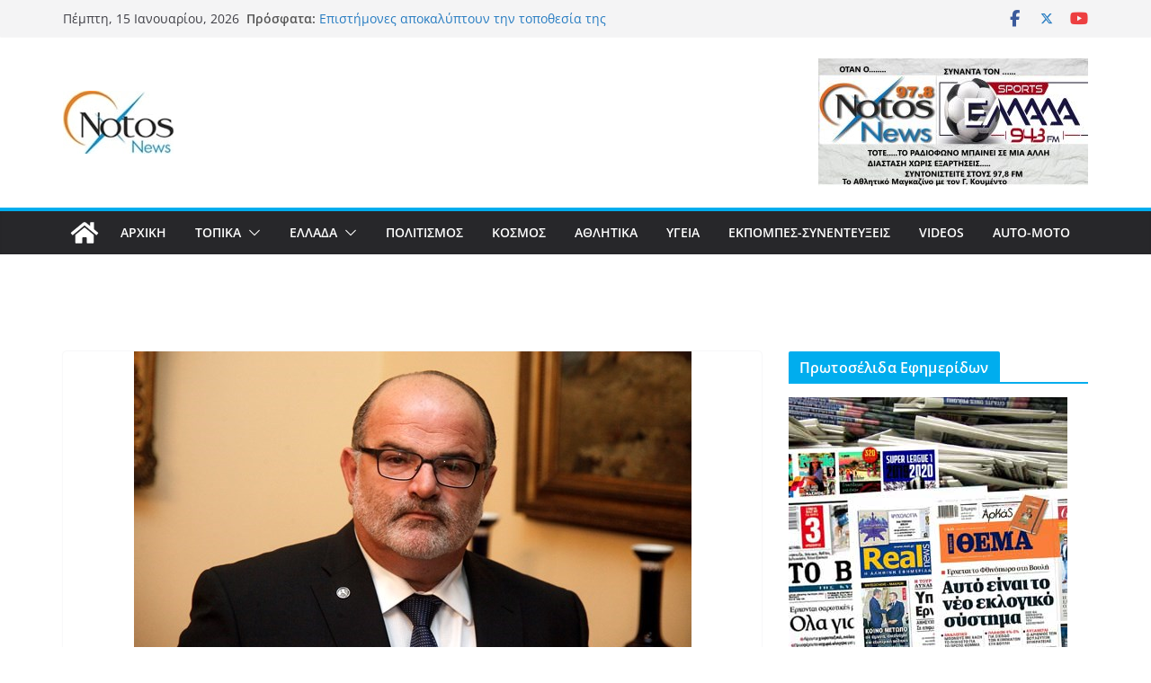

--- FILE ---
content_type: text/html; charset=UTF-8
request_url: https://notosmedia.gr/blog/2020/09/10/%CE%B3-%CE%BA%CE%B1%CE%B2%CE%B2%CE%B1%CE%B8%CE%AC%CF%82-%CE%B7-%CE%BF%CE%B9%CE%BA%CE%BF%CE%BD%CE%BF%CE%BC%CE%AF%CE%B1-%CE%B5%CF%80%CE%AD%CF%83%CF%84%CF%81%CE%B5%CF%88%CE%B5-%CE%B2%CE%AF%CE%B1%CE%B9/
body_size: 26161
content:
		<!doctype html>
		<html dir="ltr" lang="el" prefix="og: https://ogp.me/ns#">
		
<head>

			<meta charset="UTF-8"/>
		<meta name="viewport" content="width=device-width, initial-scale=1">
		<link rel="profile" href="http://gmpg.org/xfn/11"/>
		
	<title>Γ. Καββαθάς: Η οικονομία επέστρεψε βίαια στο επίπεδα 2012 -2013 - Notosnews</title>

		<!-- All in One SEO 4.9.2 - aioseo.com -->
	<meta name="description" content="Κατακρήμνιση του δείκτη οικονομικού κλίματος των μικρών και πολύ μικρών επιχειρήσεων και όλων των βασικών οικονομικών δεικτών, ραγδαία αύξηση αδυναμίας καταβολής υποχρεώσεων και δυσοίωνες προσδοκίες για το μέλλον δείχνει η εξαμηνιαία έρευνα οικονομικού κλίματος στις μικρές και πολύ μικρές επιχειρήσεις του ΙΜΕ ΓΣΕΒΕΕ. στοιχεία της έρευνας παρουσίασε στο Νotos News και την Απογευματινή Ενημέρωση ο" />
	<meta name="robots" content="max-image-preview:large" />
	<meta name="author" content="NOTOS MEDIA"/>
	<link rel="canonical" href="https://notosmedia.gr/blog/2020/09/10/%ce%b3-%ce%ba%ce%b1%ce%b2%ce%b2%ce%b1%ce%b8%ce%ac%cf%82-%ce%b7-%ce%bf%ce%b9%ce%ba%ce%bf%ce%bd%ce%bf%ce%bc%ce%af%ce%b1-%ce%b5%cf%80%ce%ad%cf%83%cf%84%cf%81%ce%b5%cf%88%ce%b5-%ce%b2%ce%af%ce%b1%ce%b9/" />
	<meta name="generator" content="All in One SEO (AIOSEO) 4.9.2" />
		<meta property="og:locale" content="el_GR" />
		<meta property="og:site_name" content="Notosnews - Ακούς - Βλέπεις - Διαβάζεις" />
		<meta property="og:type" content="article" />
		<meta property="og:title" content="Γ. Καββαθάς: Η οικονομία επέστρεψε βίαια στο επίπεδα 2012 -2013 - Notosnews" />
		<meta property="og:description" content="Κατακρήμνιση του δείκτη οικονομικού κλίματος των μικρών και πολύ μικρών επιχειρήσεων και όλων των βασικών οικονομικών δεικτών, ραγδαία αύξηση αδυναμίας καταβολής υποχρεώσεων και δυσοίωνες προσδοκίες για το μέλλον δείχνει η εξαμηνιαία έρευνα οικονομικού κλίματος στις μικρές και πολύ μικρές επιχειρήσεις του ΙΜΕ ΓΣΕΒΕΕ. στοιχεία της έρευνας παρουσίασε στο Νotos News και την Απογευματινή Ενημέρωση ο" />
		<meta property="og:url" content="https://notosmedia.gr/blog/2020/09/10/%ce%b3-%ce%ba%ce%b1%ce%b2%ce%b2%ce%b1%ce%b8%ce%ac%cf%82-%ce%b7-%ce%bf%ce%b9%ce%ba%ce%bf%ce%bd%ce%bf%ce%bc%ce%af%ce%b1-%ce%b5%cf%80%ce%ad%cf%83%cf%84%cf%81%ce%b5%cf%88%ce%b5-%ce%b2%ce%af%ce%b1%ce%b9/" />
		<meta property="fb:app_id" content="2220391788200892" />
		<meta property="fb:admins" content="100002064359079" />
		<meta property="og:image" content="https://notosmedia.gr/wp-content/uploads/2020/07/NOTOS-NEWS.jpg" />
		<meta property="og:image:secure_url" content="https://notosmedia.gr/wp-content/uploads/2020/07/NOTOS-NEWS.jpg" />
		<meta property="og:image:width" content="1440" />
		<meta property="og:image:height" content="721" />
		<meta property="article:published_time" content="2020-09-10T05:44:52+00:00" />
		<meta property="article:modified_time" content="2020-09-10T05:44:52+00:00" />
		<meta property="article:publisher" content="https://www.facebook.com/notosnews/" />
		<meta property="article:author" content="https://www.facebook.com/notosnews" />
		<meta name="twitter:card" content="summary" />
		<meta name="twitter:title" content="Γ. Καββαθάς: Η οικονομία επέστρεψε βίαια στο επίπεδα 2012 -2013 - Notosnews" />
		<meta name="twitter:description" content="Κατακρήμνιση του δείκτη οικονομικού κλίματος των μικρών και πολύ μικρών επιχειρήσεων και όλων των βασικών οικονομικών δεικτών, ραγδαία αύξηση αδυναμίας καταβολής υποχρεώσεων και δυσοίωνες προσδοκίες για το μέλλον δείχνει η εξαμηνιαία έρευνα οικονομικού κλίματος στις μικρές και πολύ μικρές επιχειρήσεις του ΙΜΕ ΓΣΕΒΕΕ. στοιχεία της έρευνας παρουσίασε στο Νotos News και την Απογευματινή Ενημέρωση ο" />
		<meta name="twitter:image" content="https://notosmedia.gr/wp-content/uploads/2021/06/facebook.jpg" />
		<script type="application/ld+json" class="aioseo-schema">
			{"@context":"https:\/\/schema.org","@graph":[{"@type":"BlogPosting","@id":"https:\/\/notosmedia.gr\/blog\/2020\/09\/10\/%ce%b3-%ce%ba%ce%b1%ce%b2%ce%b2%ce%b1%ce%b8%ce%ac%cf%82-%ce%b7-%ce%bf%ce%b9%ce%ba%ce%bf%ce%bd%ce%bf%ce%bc%ce%af%ce%b1-%ce%b5%cf%80%ce%ad%cf%83%cf%84%cf%81%ce%b5%cf%88%ce%b5-%ce%b2%ce%af%ce%b1%ce%b9\/#blogposting","name":"\u0393. \u039a\u03b1\u03b2\u03b2\u03b1\u03b8\u03ac\u03c2: \u0397 \u03bf\u03b9\u03ba\u03bf\u03bd\u03bf\u03bc\u03af\u03b1 \u03b5\u03c0\u03ad\u03c3\u03c4\u03c1\u03b5\u03c8\u03b5 \u03b2\u03af\u03b1\u03b9\u03b1 \u03c3\u03c4\u03bf \u03b5\u03c0\u03af\u03c0\u03b5\u03b4\u03b1 2012 -2013 - Notosnews","headline":"\u0393.  \u039a\u03b1\u03b2\u03b2\u03b1\u03b8\u03ac\u03c2: \u0397 \u03bf\u03b9\u03ba\u03bf\u03bd\u03bf\u03bc\u03af\u03b1 \u03b5\u03c0\u03ad\u03c3\u03c4\u03c1\u03b5\u03c8\u03b5 \u03b2\u03af\u03b1\u03b9\u03b1 \u03c3\u03c4\u03bf  \u03b5\u03c0\u03af\u03c0\u03b5\u03b4\u03b1 2012 -2013","author":{"@id":"https:\/\/notosmedia.gr\/blog\/author\/tdemelos\/#author"},"publisher":{"@id":"https:\/\/notosmedia.gr\/#organization"},"image":{"@type":"ImageObject","url":"https:\/\/notosmedia.gr\/wp-content\/uploads\/2020\/09\/\u039a\u0391\u0392\u0392\u0391\u0398\u0391\u03a3-\u0393\u0399\u03a9\u03a1\u0393\u039f\u03a3.jpg","width":620,"height":380},"datePublished":"2020-09-10T07:44:52+03:00","dateModified":"2020-09-10T07:44:52+03:00","inLanguage":"el","mainEntityOfPage":{"@id":"https:\/\/notosmedia.gr\/blog\/2020\/09\/10\/%ce%b3-%ce%ba%ce%b1%ce%b2%ce%b2%ce%b1%ce%b8%ce%ac%cf%82-%ce%b7-%ce%bf%ce%b9%ce%ba%ce%bf%ce%bd%ce%bf%ce%bc%ce%af%ce%b1-%ce%b5%cf%80%ce%ad%cf%83%cf%84%cf%81%ce%b5%cf%88%ce%b5-%ce%b2%ce%af%ce%b1%ce%b9\/#webpage"},"isPartOf":{"@id":"https:\/\/notosmedia.gr\/blog\/2020\/09\/10\/%ce%b3-%ce%ba%ce%b1%ce%b2%ce%b2%ce%b1%ce%b8%ce%ac%cf%82-%ce%b7-%ce%bf%ce%b9%ce%ba%ce%bf%ce%bd%ce%bf%ce%bc%ce%af%ce%b1-%ce%b5%cf%80%ce%ad%cf%83%cf%84%cf%81%ce%b5%cf%88%ce%b5-%ce%b2%ce%af%ce%b1%ce%b9\/#webpage"},"articleSection":"FEATURED, \u0394\u03a9\u0394\u0395\u039a\u0391\u039d\u0397\u03a3\u0391, \u039f\u0399\u039a\u039f\u039d\u039f\u039c\u0399\u0391, \u03a0\u039f\u039b\u0399\u03a4\u0399\u039a\u0397, \u03a1\u039f\u0394\u039f\u03a3, \u03a4\u0395\u039b\u0395\u03a5\u03a4\u0391\u0399\u0391 \u0391\u03a1\u0398\u03a1\u0391, \u03a4\u039f\u03a0\u0399\u039a\u0391, \u0393 \u039a\u0391\u0392\u0392\u0391\u0398\u0391\u03a3"},{"@type":"BreadcrumbList","@id":"https:\/\/notosmedia.gr\/blog\/2020\/09\/10\/%ce%b3-%ce%ba%ce%b1%ce%b2%ce%b2%ce%b1%ce%b8%ce%ac%cf%82-%ce%b7-%ce%bf%ce%b9%ce%ba%ce%bf%ce%bd%ce%bf%ce%bc%ce%af%ce%b1-%ce%b5%cf%80%ce%ad%cf%83%cf%84%cf%81%ce%b5%cf%88%ce%b5-%ce%b2%ce%af%ce%b1%ce%b9\/#breadcrumblist","itemListElement":[{"@type":"ListItem","@id":"https:\/\/notosmedia.gr#listItem","position":1,"name":"Home","item":"https:\/\/notosmedia.gr","nextItem":{"@type":"ListItem","@id":"https:\/\/notosmedia.gr\/blog\/category\/%cf%84%ce%bf%cf%80%ce%b9%ce%ba%ce%b1\/#listItem","name":"\u03a4\u039f\u03a0\u0399\u039a\u0391"}},{"@type":"ListItem","@id":"https:\/\/notosmedia.gr\/blog\/category\/%cf%84%ce%bf%cf%80%ce%b9%ce%ba%ce%b1\/#listItem","position":2,"name":"\u03a4\u039f\u03a0\u0399\u039a\u0391","item":"https:\/\/notosmedia.gr\/blog\/category\/%cf%84%ce%bf%cf%80%ce%b9%ce%ba%ce%b1\/","nextItem":{"@type":"ListItem","@id":"https:\/\/notosmedia.gr\/blog\/category\/%cf%84%ce%bf%cf%80%ce%b9%ce%ba%ce%b1\/%ce%b4%cf%89%ce%b4%ce%b5%ce%ba%ce%ac%ce%bd%ce%b7%cf%83%ce%b1\/#listItem","name":"\u0394\u03a9\u0394\u0395\u039a\u0391\u039d\u0397\u03a3\u0391"},"previousItem":{"@type":"ListItem","@id":"https:\/\/notosmedia.gr#listItem","name":"Home"}},{"@type":"ListItem","@id":"https:\/\/notosmedia.gr\/blog\/category\/%cf%84%ce%bf%cf%80%ce%b9%ce%ba%ce%b1\/%ce%b4%cf%89%ce%b4%ce%b5%ce%ba%ce%ac%ce%bd%ce%b7%cf%83%ce%b1\/#listItem","position":3,"name":"\u0394\u03a9\u0394\u0395\u039a\u0391\u039d\u0397\u03a3\u0391","item":"https:\/\/notosmedia.gr\/blog\/category\/%cf%84%ce%bf%cf%80%ce%b9%ce%ba%ce%b1\/%ce%b4%cf%89%ce%b4%ce%b5%ce%ba%ce%ac%ce%bd%ce%b7%cf%83%ce%b1\/","nextItem":{"@type":"ListItem","@id":"https:\/\/notosmedia.gr\/blog\/2020\/09\/10\/%ce%b3-%ce%ba%ce%b1%ce%b2%ce%b2%ce%b1%ce%b8%ce%ac%cf%82-%ce%b7-%ce%bf%ce%b9%ce%ba%ce%bf%ce%bd%ce%bf%ce%bc%ce%af%ce%b1-%ce%b5%cf%80%ce%ad%cf%83%cf%84%cf%81%ce%b5%cf%88%ce%b5-%ce%b2%ce%af%ce%b1%ce%b9\/#listItem","name":"\u0393.  \u039a\u03b1\u03b2\u03b2\u03b1\u03b8\u03ac\u03c2: \u0397 \u03bf\u03b9\u03ba\u03bf\u03bd\u03bf\u03bc\u03af\u03b1 \u03b5\u03c0\u03ad\u03c3\u03c4\u03c1\u03b5\u03c8\u03b5 \u03b2\u03af\u03b1\u03b9\u03b1 \u03c3\u03c4\u03bf  \u03b5\u03c0\u03af\u03c0\u03b5\u03b4\u03b1 2012 -2013"},"previousItem":{"@type":"ListItem","@id":"https:\/\/notosmedia.gr\/blog\/category\/%cf%84%ce%bf%cf%80%ce%b9%ce%ba%ce%b1\/#listItem","name":"\u03a4\u039f\u03a0\u0399\u039a\u0391"}},{"@type":"ListItem","@id":"https:\/\/notosmedia.gr\/blog\/2020\/09\/10\/%ce%b3-%ce%ba%ce%b1%ce%b2%ce%b2%ce%b1%ce%b8%ce%ac%cf%82-%ce%b7-%ce%bf%ce%b9%ce%ba%ce%bf%ce%bd%ce%bf%ce%bc%ce%af%ce%b1-%ce%b5%cf%80%ce%ad%cf%83%cf%84%cf%81%ce%b5%cf%88%ce%b5-%ce%b2%ce%af%ce%b1%ce%b9\/#listItem","position":4,"name":"\u0393.  \u039a\u03b1\u03b2\u03b2\u03b1\u03b8\u03ac\u03c2: \u0397 \u03bf\u03b9\u03ba\u03bf\u03bd\u03bf\u03bc\u03af\u03b1 \u03b5\u03c0\u03ad\u03c3\u03c4\u03c1\u03b5\u03c8\u03b5 \u03b2\u03af\u03b1\u03b9\u03b1 \u03c3\u03c4\u03bf  \u03b5\u03c0\u03af\u03c0\u03b5\u03b4\u03b1 2012 -2013","previousItem":{"@type":"ListItem","@id":"https:\/\/notosmedia.gr\/blog\/category\/%cf%84%ce%bf%cf%80%ce%b9%ce%ba%ce%b1\/%ce%b4%cf%89%ce%b4%ce%b5%ce%ba%ce%ac%ce%bd%ce%b7%cf%83%ce%b1\/#listItem","name":"\u0394\u03a9\u0394\u0395\u039a\u0391\u039d\u0397\u03a3\u0391"}}]},{"@type":"Organization","@id":"https:\/\/notosmedia.gr\/#organization","name":"Notosnews","description":"\u0391\u03ba\u03bf\u03cd\u03c2 - \u0392\u03bb\u03ad\u03c0\u03b5\u03b9\u03c2 - \u0394\u03b9\u03b1\u03b2\u03ac\u03b6\u03b5\u03b9\u03c2","url":"https:\/\/notosmedia.gr\/","telephone":"+306933208583","logo":{"@type":"ImageObject","url":"https:\/\/notosmedia.gr\/wp-content\/uploads\/2021\/08\/logo-notosnews-1.jpg","@id":"https:\/\/notosmedia.gr\/blog\/2020\/09\/10\/%ce%b3-%ce%ba%ce%b1%ce%b2%ce%b2%ce%b1%ce%b8%ce%ac%cf%82-%ce%b7-%ce%bf%ce%b9%ce%ba%ce%bf%ce%bd%ce%bf%ce%bc%ce%af%ce%b1-%ce%b5%cf%80%ce%ad%cf%83%cf%84%cf%81%ce%b5%cf%88%ce%b5-%ce%b2%ce%af%ce%b1%ce%b9\/#organizationLogo","width":123,"height":70,"caption":"logo-notosnews-1"},"image":{"@id":"https:\/\/notosmedia.gr\/blog\/2020\/09\/10\/%ce%b3-%ce%ba%ce%b1%ce%b2%ce%b2%ce%b1%ce%b8%ce%ac%cf%82-%ce%b7-%ce%bf%ce%b9%ce%ba%ce%bf%ce%bd%ce%bf%ce%bc%ce%af%ce%b1-%ce%b5%cf%80%ce%ad%cf%83%cf%84%cf%81%ce%b5%cf%88%ce%b5-%ce%b2%ce%af%ce%b1%ce%b9\/#organizationLogo"},"sameAs":["https:\/\/www.facebook.com\/notosnews\/"]},{"@type":"Person","@id":"https:\/\/notosmedia.gr\/blog\/author\/tdemelos\/#author","url":"https:\/\/notosmedia.gr\/blog\/author\/tdemelos\/","name":"NOTOS MEDIA","image":{"@type":"ImageObject","@id":"https:\/\/notosmedia.gr\/blog\/2020\/09\/10\/%ce%b3-%ce%ba%ce%b1%ce%b2%ce%b2%ce%b1%ce%b8%ce%ac%cf%82-%ce%b7-%ce%bf%ce%b9%ce%ba%ce%bf%ce%bd%ce%bf%ce%bc%ce%af%ce%b1-%ce%b5%cf%80%ce%ad%cf%83%cf%84%cf%81%ce%b5%cf%88%ce%b5-%ce%b2%ce%af%ce%b1%ce%b9\/#authorImage","url":"https:\/\/secure.gravatar.com\/avatar\/f63bc86d965ac7ff0fb6bb22c18cb12ba9dad40d19f094ccfe962f0f739b8004?s=96&r=g","width":96,"height":96,"caption":"NOTOS MEDIA"}},{"@type":"WebPage","@id":"https:\/\/notosmedia.gr\/blog\/2020\/09\/10\/%ce%b3-%ce%ba%ce%b1%ce%b2%ce%b2%ce%b1%ce%b8%ce%ac%cf%82-%ce%b7-%ce%bf%ce%b9%ce%ba%ce%bf%ce%bd%ce%bf%ce%bc%ce%af%ce%b1-%ce%b5%cf%80%ce%ad%cf%83%cf%84%cf%81%ce%b5%cf%88%ce%b5-%ce%b2%ce%af%ce%b1%ce%b9\/#webpage","url":"https:\/\/notosmedia.gr\/blog\/2020\/09\/10\/%ce%b3-%ce%ba%ce%b1%ce%b2%ce%b2%ce%b1%ce%b8%ce%ac%cf%82-%ce%b7-%ce%bf%ce%b9%ce%ba%ce%bf%ce%bd%ce%bf%ce%bc%ce%af%ce%b1-%ce%b5%cf%80%ce%ad%cf%83%cf%84%cf%81%ce%b5%cf%88%ce%b5-%ce%b2%ce%af%ce%b1%ce%b9\/","name":"\u0393. \u039a\u03b1\u03b2\u03b2\u03b1\u03b8\u03ac\u03c2: \u0397 \u03bf\u03b9\u03ba\u03bf\u03bd\u03bf\u03bc\u03af\u03b1 \u03b5\u03c0\u03ad\u03c3\u03c4\u03c1\u03b5\u03c8\u03b5 \u03b2\u03af\u03b1\u03b9\u03b1 \u03c3\u03c4\u03bf \u03b5\u03c0\u03af\u03c0\u03b5\u03b4\u03b1 2012 -2013 - Notosnews","description":"\u039a\u03b1\u03c4\u03b1\u03ba\u03c1\u03ae\u03bc\u03bd\u03b9\u03c3\u03b7 \u03c4\u03bf\u03c5 \u03b4\u03b5\u03af\u03ba\u03c4\u03b7 \u03bf\u03b9\u03ba\u03bf\u03bd\u03bf\u03bc\u03b9\u03ba\u03bf\u03cd \u03ba\u03bb\u03af\u03bc\u03b1\u03c4\u03bf\u03c2 \u03c4\u03c9\u03bd \u03bc\u03b9\u03ba\u03c1\u03ce\u03bd \u03ba\u03b1\u03b9 \u03c0\u03bf\u03bb\u03cd \u03bc\u03b9\u03ba\u03c1\u03ce\u03bd \u03b5\u03c0\u03b9\u03c7\u03b5\u03b9\u03c1\u03ae\u03c3\u03b5\u03c9\u03bd \u03ba\u03b1\u03b9 \u03cc\u03bb\u03c9\u03bd \u03c4\u03c9\u03bd \u03b2\u03b1\u03c3\u03b9\u03ba\u03ce\u03bd \u03bf\u03b9\u03ba\u03bf\u03bd\u03bf\u03bc\u03b9\u03ba\u03ce\u03bd \u03b4\u03b5\u03b9\u03ba\u03c4\u03ce\u03bd, \u03c1\u03b1\u03b3\u03b4\u03b1\u03af\u03b1 \u03b1\u03cd\u03be\u03b7\u03c3\u03b7 \u03b1\u03b4\u03c5\u03bd\u03b1\u03bc\u03af\u03b1\u03c2 \u03ba\u03b1\u03c4\u03b1\u03b2\u03bf\u03bb\u03ae\u03c2 \u03c5\u03c0\u03bf\u03c7\u03c1\u03b5\u03ce\u03c3\u03b5\u03c9\u03bd \u03ba\u03b1\u03b9 \u03b4\u03c5\u03c3\u03bf\u03af\u03c9\u03bd\u03b5\u03c2 \u03c0\u03c1\u03bf\u03c3\u03b4\u03bf\u03ba\u03af\u03b5\u03c2 \u03b3\u03b9\u03b1 \u03c4\u03bf \u03bc\u03ad\u03bb\u03bb\u03bf\u03bd \u03b4\u03b5\u03af\u03c7\u03bd\u03b5\u03b9 \u03b7 \u03b5\u03be\u03b1\u03bc\u03b7\u03bd\u03b9\u03b1\u03af\u03b1 \u03ad\u03c1\u03b5\u03c5\u03bd\u03b1 \u03bf\u03b9\u03ba\u03bf\u03bd\u03bf\u03bc\u03b9\u03ba\u03bf\u03cd \u03ba\u03bb\u03af\u03bc\u03b1\u03c4\u03bf\u03c2 \u03c3\u03c4\u03b9\u03c2 \u03bc\u03b9\u03ba\u03c1\u03ad\u03c2 \u03ba\u03b1\u03b9 \u03c0\u03bf\u03bb\u03cd \u03bc\u03b9\u03ba\u03c1\u03ad\u03c2 \u03b5\u03c0\u03b9\u03c7\u03b5\u03b9\u03c1\u03ae\u03c3\u03b5\u03b9\u03c2 \u03c4\u03bf\u03c5 \u0399\u039c\u0395 \u0393\u03a3\u0395\u0392\u0395\u0395. \u03c3\u03c4\u03bf\u03b9\u03c7\u03b5\u03af\u03b1 \u03c4\u03b7\u03c2 \u03ad\u03c1\u03b5\u03c5\u03bd\u03b1\u03c2 \u03c0\u03b1\u03c1\u03bf\u03c5\u03c3\u03af\u03b1\u03c3\u03b5 \u03c3\u03c4\u03bf \u039dotos News \u03ba\u03b1\u03b9 \u03c4\u03b7\u03bd \u0391\u03c0\u03bf\u03b3\u03b5\u03c5\u03bc\u03b1\u03c4\u03b9\u03bd\u03ae \u0395\u03bd\u03b7\u03bc\u03ad\u03c1\u03c9\u03c3\u03b7 \u03bf","inLanguage":"el","isPartOf":{"@id":"https:\/\/notosmedia.gr\/#website"},"breadcrumb":{"@id":"https:\/\/notosmedia.gr\/blog\/2020\/09\/10\/%ce%b3-%ce%ba%ce%b1%ce%b2%ce%b2%ce%b1%ce%b8%ce%ac%cf%82-%ce%b7-%ce%bf%ce%b9%ce%ba%ce%bf%ce%bd%ce%bf%ce%bc%ce%af%ce%b1-%ce%b5%cf%80%ce%ad%cf%83%cf%84%cf%81%ce%b5%cf%88%ce%b5-%ce%b2%ce%af%ce%b1%ce%b9\/#breadcrumblist"},"author":{"@id":"https:\/\/notosmedia.gr\/blog\/author\/tdemelos\/#author"},"creator":{"@id":"https:\/\/notosmedia.gr\/blog\/author\/tdemelos\/#author"},"image":{"@type":"ImageObject","url":"https:\/\/notosmedia.gr\/wp-content\/uploads\/2020\/09\/\u039a\u0391\u0392\u0392\u0391\u0398\u0391\u03a3-\u0393\u0399\u03a9\u03a1\u0393\u039f\u03a3.jpg","@id":"https:\/\/notosmedia.gr\/blog\/2020\/09\/10\/%ce%b3-%ce%ba%ce%b1%ce%b2%ce%b2%ce%b1%ce%b8%ce%ac%cf%82-%ce%b7-%ce%bf%ce%b9%ce%ba%ce%bf%ce%bd%ce%bf%ce%bc%ce%af%ce%b1-%ce%b5%cf%80%ce%ad%cf%83%cf%84%cf%81%ce%b5%cf%88%ce%b5-%ce%b2%ce%af%ce%b1%ce%b9\/#mainImage","width":620,"height":380},"primaryImageOfPage":{"@id":"https:\/\/notosmedia.gr\/blog\/2020\/09\/10\/%ce%b3-%ce%ba%ce%b1%ce%b2%ce%b2%ce%b1%ce%b8%ce%ac%cf%82-%ce%b7-%ce%bf%ce%b9%ce%ba%ce%bf%ce%bd%ce%bf%ce%bc%ce%af%ce%b1-%ce%b5%cf%80%ce%ad%cf%83%cf%84%cf%81%ce%b5%cf%88%ce%b5-%ce%b2%ce%af%ce%b1%ce%b9\/#mainImage"},"datePublished":"2020-09-10T07:44:52+03:00","dateModified":"2020-09-10T07:44:52+03:00"},{"@type":"WebSite","@id":"https:\/\/notosmedia.gr\/#website","url":"https:\/\/notosmedia.gr\/","name":"Notosnews","description":"\u0391\u03ba\u03bf\u03cd\u03c2 - \u0392\u03bb\u03ad\u03c0\u03b5\u03b9\u03c2 - \u0394\u03b9\u03b1\u03b2\u03ac\u03b6\u03b5\u03b9\u03c2","inLanguage":"el","publisher":{"@id":"https:\/\/notosmedia.gr\/#organization"}}]}
		</script>
		<!-- All in One SEO -->

<link rel="alternate" type="application/rss+xml" title="Ροή RSS &raquo; Notosnews" href="https://notosmedia.gr/feed/" />
<link rel="alternate" type="application/rss+xml" title="Ροή Σχολίων &raquo; Notosnews" href="https://notosmedia.gr/comments/feed/" />
<link rel="alternate" type="application/rss+xml" title="Ροή Σχολίων Notosnews &raquo; Γ.  Καββαθάς: Η οικονομία επέστρεψε βίαια στο  επίπεδα 2012 -2013" href="https://notosmedia.gr/blog/2020/09/10/%ce%b3-%ce%ba%ce%b1%ce%b2%ce%b2%ce%b1%ce%b8%ce%ac%cf%82-%ce%b7-%ce%bf%ce%b9%ce%ba%ce%bf%ce%bd%ce%bf%ce%bc%ce%af%ce%b1-%ce%b5%cf%80%ce%ad%cf%83%cf%84%cf%81%ce%b5%cf%88%ce%b5-%ce%b2%ce%af%ce%b1%ce%b9/feed/" />
<link rel="alternate" title="oEmbed (JSON)" type="application/json+oembed" href="https://notosmedia.gr/wp-json/oembed/1.0/embed?url=https%3A%2F%2Fnotosmedia.gr%2Fblog%2F2020%2F09%2F10%2F%25ce%25b3-%25ce%25ba%25ce%25b1%25ce%25b2%25ce%25b2%25ce%25b1%25ce%25b8%25ce%25ac%25cf%2582-%25ce%25b7-%25ce%25bf%25ce%25b9%25ce%25ba%25ce%25bf%25ce%25bd%25ce%25bf%25ce%25bc%25ce%25af%25ce%25b1-%25ce%25b5%25cf%2580%25ce%25ad%25cf%2583%25cf%2584%25cf%2581%25ce%25b5%25cf%2588%25ce%25b5-%25ce%25b2%25ce%25af%25ce%25b1%25ce%25b9%2F" />
<link rel="alternate" title="oEmbed (XML)" type="text/xml+oembed" href="https://notosmedia.gr/wp-json/oembed/1.0/embed?url=https%3A%2F%2Fnotosmedia.gr%2Fblog%2F2020%2F09%2F10%2F%25ce%25b3-%25ce%25ba%25ce%25b1%25ce%25b2%25ce%25b2%25ce%25b1%25ce%25b8%25ce%25ac%25cf%2582-%25ce%25b7-%25ce%25bf%25ce%25b9%25ce%25ba%25ce%25bf%25ce%25bd%25ce%25bf%25ce%25bc%25ce%25af%25ce%25b1-%25ce%25b5%25cf%2580%25ce%25ad%25cf%2583%25cf%2584%25cf%2581%25ce%25b5%25cf%2588%25ce%25b5-%25ce%25b2%25ce%25af%25ce%25b1%25ce%25b9%2F&#038;format=xml" />
<style id='wp-img-auto-sizes-contain-inline-css' type='text/css'>
img:is([sizes=auto i],[sizes^="auto," i]){contain-intrinsic-size:3000px 1500px}
/*# sourceURL=wp-img-auto-sizes-contain-inline-css */
</style>
<style id='wp-emoji-styles-inline-css' type='text/css'>

	img.wp-smiley, img.emoji {
		display: inline !important;
		border: none !important;
		box-shadow: none !important;
		height: 1em !important;
		width: 1em !important;
		margin: 0 0.07em !important;
		vertical-align: -0.1em !important;
		background: none !important;
		padding: 0 !important;
	}
/*# sourceURL=wp-emoji-styles-inline-css */
</style>
<style id='wp-block-library-inline-css' type='text/css'>
:root{--wp-block-synced-color:#7a00df;--wp-block-synced-color--rgb:122,0,223;--wp-bound-block-color:var(--wp-block-synced-color);--wp-editor-canvas-background:#ddd;--wp-admin-theme-color:#007cba;--wp-admin-theme-color--rgb:0,124,186;--wp-admin-theme-color-darker-10:#006ba1;--wp-admin-theme-color-darker-10--rgb:0,107,160.5;--wp-admin-theme-color-darker-20:#005a87;--wp-admin-theme-color-darker-20--rgb:0,90,135;--wp-admin-border-width-focus:2px}@media (min-resolution:192dpi){:root{--wp-admin-border-width-focus:1.5px}}.wp-element-button{cursor:pointer}:root .has-very-light-gray-background-color{background-color:#eee}:root .has-very-dark-gray-background-color{background-color:#313131}:root .has-very-light-gray-color{color:#eee}:root .has-very-dark-gray-color{color:#313131}:root .has-vivid-green-cyan-to-vivid-cyan-blue-gradient-background{background:linear-gradient(135deg,#00d084,#0693e3)}:root .has-purple-crush-gradient-background{background:linear-gradient(135deg,#34e2e4,#4721fb 50%,#ab1dfe)}:root .has-hazy-dawn-gradient-background{background:linear-gradient(135deg,#faaca8,#dad0ec)}:root .has-subdued-olive-gradient-background{background:linear-gradient(135deg,#fafae1,#67a671)}:root .has-atomic-cream-gradient-background{background:linear-gradient(135deg,#fdd79a,#004a59)}:root .has-nightshade-gradient-background{background:linear-gradient(135deg,#330968,#31cdcf)}:root .has-midnight-gradient-background{background:linear-gradient(135deg,#020381,#2874fc)}:root{--wp--preset--font-size--normal:16px;--wp--preset--font-size--huge:42px}.has-regular-font-size{font-size:1em}.has-larger-font-size{font-size:2.625em}.has-normal-font-size{font-size:var(--wp--preset--font-size--normal)}.has-huge-font-size{font-size:var(--wp--preset--font-size--huge)}.has-text-align-center{text-align:center}.has-text-align-left{text-align:left}.has-text-align-right{text-align:right}.has-fit-text{white-space:nowrap!important}#end-resizable-editor-section{display:none}.aligncenter{clear:both}.items-justified-left{justify-content:flex-start}.items-justified-center{justify-content:center}.items-justified-right{justify-content:flex-end}.items-justified-space-between{justify-content:space-between}.screen-reader-text{border:0;clip-path:inset(50%);height:1px;margin:-1px;overflow:hidden;padding:0;position:absolute;width:1px;word-wrap:normal!important}.screen-reader-text:focus{background-color:#ddd;clip-path:none;color:#444;display:block;font-size:1em;height:auto;left:5px;line-height:normal;padding:15px 23px 14px;text-decoration:none;top:5px;width:auto;z-index:100000}html :where(.has-border-color){border-style:solid}html :where([style*=border-top-color]){border-top-style:solid}html :where([style*=border-right-color]){border-right-style:solid}html :where([style*=border-bottom-color]){border-bottom-style:solid}html :where([style*=border-left-color]){border-left-style:solid}html :where([style*=border-width]){border-style:solid}html :where([style*=border-top-width]){border-top-style:solid}html :where([style*=border-right-width]){border-right-style:solid}html :where([style*=border-bottom-width]){border-bottom-style:solid}html :where([style*=border-left-width]){border-left-style:solid}html :where(img[class*=wp-image-]){height:auto;max-width:100%}:where(figure){margin:0 0 1em}html :where(.is-position-sticky){--wp-admin--admin-bar--position-offset:var(--wp-admin--admin-bar--height,0px)}@media screen and (max-width:600px){html :where(.is-position-sticky){--wp-admin--admin-bar--position-offset:0px}}

/*# sourceURL=wp-block-library-inline-css */
</style><style id='wp-block-gallery-inline-css' type='text/css'>
.blocks-gallery-grid:not(.has-nested-images),.wp-block-gallery:not(.has-nested-images){display:flex;flex-wrap:wrap;list-style-type:none;margin:0;padding:0}.blocks-gallery-grid:not(.has-nested-images) .blocks-gallery-image,.blocks-gallery-grid:not(.has-nested-images) .blocks-gallery-item,.wp-block-gallery:not(.has-nested-images) .blocks-gallery-image,.wp-block-gallery:not(.has-nested-images) .blocks-gallery-item{display:flex;flex-direction:column;flex-grow:1;justify-content:center;margin:0 1em 1em 0;position:relative;width:calc(50% - 1em)}.blocks-gallery-grid:not(.has-nested-images) .blocks-gallery-image:nth-of-type(2n),.blocks-gallery-grid:not(.has-nested-images) .blocks-gallery-item:nth-of-type(2n),.wp-block-gallery:not(.has-nested-images) .blocks-gallery-image:nth-of-type(2n),.wp-block-gallery:not(.has-nested-images) .blocks-gallery-item:nth-of-type(2n){margin-right:0}.blocks-gallery-grid:not(.has-nested-images) .blocks-gallery-image figure,.blocks-gallery-grid:not(.has-nested-images) .blocks-gallery-item figure,.wp-block-gallery:not(.has-nested-images) .blocks-gallery-image figure,.wp-block-gallery:not(.has-nested-images) .blocks-gallery-item figure{align-items:flex-end;display:flex;height:100%;justify-content:flex-start;margin:0}.blocks-gallery-grid:not(.has-nested-images) .blocks-gallery-image img,.blocks-gallery-grid:not(.has-nested-images) .blocks-gallery-item img,.wp-block-gallery:not(.has-nested-images) .blocks-gallery-image img,.wp-block-gallery:not(.has-nested-images) .blocks-gallery-item img{display:block;height:auto;max-width:100%;width:auto}.blocks-gallery-grid:not(.has-nested-images) .blocks-gallery-image figcaption,.blocks-gallery-grid:not(.has-nested-images) .blocks-gallery-item figcaption,.wp-block-gallery:not(.has-nested-images) .blocks-gallery-image figcaption,.wp-block-gallery:not(.has-nested-images) .blocks-gallery-item figcaption{background:linear-gradient(0deg,#000000b3,#0000004d 70%,#0000);bottom:0;box-sizing:border-box;color:#fff;font-size:.8em;margin:0;max-height:100%;overflow:auto;padding:3em .77em .7em;position:absolute;text-align:center;width:100%;z-index:2}.blocks-gallery-grid:not(.has-nested-images) .blocks-gallery-image figcaption img,.blocks-gallery-grid:not(.has-nested-images) .blocks-gallery-item figcaption img,.wp-block-gallery:not(.has-nested-images) .blocks-gallery-image figcaption img,.wp-block-gallery:not(.has-nested-images) .blocks-gallery-item figcaption img{display:inline}.blocks-gallery-grid:not(.has-nested-images) figcaption,.wp-block-gallery:not(.has-nested-images) figcaption{flex-grow:1}.blocks-gallery-grid:not(.has-nested-images).is-cropped .blocks-gallery-image a,.blocks-gallery-grid:not(.has-nested-images).is-cropped .blocks-gallery-image img,.blocks-gallery-grid:not(.has-nested-images).is-cropped .blocks-gallery-item a,.blocks-gallery-grid:not(.has-nested-images).is-cropped .blocks-gallery-item img,.wp-block-gallery:not(.has-nested-images).is-cropped .blocks-gallery-image a,.wp-block-gallery:not(.has-nested-images).is-cropped .blocks-gallery-image img,.wp-block-gallery:not(.has-nested-images).is-cropped .blocks-gallery-item a,.wp-block-gallery:not(.has-nested-images).is-cropped .blocks-gallery-item img{flex:1;height:100%;object-fit:cover;width:100%}.blocks-gallery-grid:not(.has-nested-images).columns-1 .blocks-gallery-image,.blocks-gallery-grid:not(.has-nested-images).columns-1 .blocks-gallery-item,.wp-block-gallery:not(.has-nested-images).columns-1 .blocks-gallery-image,.wp-block-gallery:not(.has-nested-images).columns-1 .blocks-gallery-item{margin-right:0;width:100%}@media (min-width:600px){.blocks-gallery-grid:not(.has-nested-images).columns-3 .blocks-gallery-image,.blocks-gallery-grid:not(.has-nested-images).columns-3 .blocks-gallery-item,.wp-block-gallery:not(.has-nested-images).columns-3 .blocks-gallery-image,.wp-block-gallery:not(.has-nested-images).columns-3 .blocks-gallery-item{margin-right:1em;width:calc(33.33333% - .66667em)}.blocks-gallery-grid:not(.has-nested-images).columns-4 .blocks-gallery-image,.blocks-gallery-grid:not(.has-nested-images).columns-4 .blocks-gallery-item,.wp-block-gallery:not(.has-nested-images).columns-4 .blocks-gallery-image,.wp-block-gallery:not(.has-nested-images).columns-4 .blocks-gallery-item{margin-right:1em;width:calc(25% - .75em)}.blocks-gallery-grid:not(.has-nested-images).columns-5 .blocks-gallery-image,.blocks-gallery-grid:not(.has-nested-images).columns-5 .blocks-gallery-item,.wp-block-gallery:not(.has-nested-images).columns-5 .blocks-gallery-image,.wp-block-gallery:not(.has-nested-images).columns-5 .blocks-gallery-item{margin-right:1em;width:calc(20% - .8em)}.blocks-gallery-grid:not(.has-nested-images).columns-6 .blocks-gallery-image,.blocks-gallery-grid:not(.has-nested-images).columns-6 .blocks-gallery-item,.wp-block-gallery:not(.has-nested-images).columns-6 .blocks-gallery-image,.wp-block-gallery:not(.has-nested-images).columns-6 .blocks-gallery-item{margin-right:1em;width:calc(16.66667% - .83333em)}.blocks-gallery-grid:not(.has-nested-images).columns-7 .blocks-gallery-image,.blocks-gallery-grid:not(.has-nested-images).columns-7 .blocks-gallery-item,.wp-block-gallery:not(.has-nested-images).columns-7 .blocks-gallery-image,.wp-block-gallery:not(.has-nested-images).columns-7 .blocks-gallery-item{margin-right:1em;width:calc(14.28571% - .85714em)}.blocks-gallery-grid:not(.has-nested-images).columns-8 .blocks-gallery-image,.blocks-gallery-grid:not(.has-nested-images).columns-8 .blocks-gallery-item,.wp-block-gallery:not(.has-nested-images).columns-8 .blocks-gallery-image,.wp-block-gallery:not(.has-nested-images).columns-8 .blocks-gallery-item{margin-right:1em;width:calc(12.5% - .875em)}.blocks-gallery-grid:not(.has-nested-images).columns-1 .blocks-gallery-image:nth-of-type(1n),.blocks-gallery-grid:not(.has-nested-images).columns-1 .blocks-gallery-item:nth-of-type(1n),.blocks-gallery-grid:not(.has-nested-images).columns-2 .blocks-gallery-image:nth-of-type(2n),.blocks-gallery-grid:not(.has-nested-images).columns-2 .blocks-gallery-item:nth-of-type(2n),.blocks-gallery-grid:not(.has-nested-images).columns-3 .blocks-gallery-image:nth-of-type(3n),.blocks-gallery-grid:not(.has-nested-images).columns-3 .blocks-gallery-item:nth-of-type(3n),.blocks-gallery-grid:not(.has-nested-images).columns-4 .blocks-gallery-image:nth-of-type(4n),.blocks-gallery-grid:not(.has-nested-images).columns-4 .blocks-gallery-item:nth-of-type(4n),.blocks-gallery-grid:not(.has-nested-images).columns-5 .blocks-gallery-image:nth-of-type(5n),.blocks-gallery-grid:not(.has-nested-images).columns-5 .blocks-gallery-item:nth-of-type(5n),.blocks-gallery-grid:not(.has-nested-images).columns-6 .blocks-gallery-image:nth-of-type(6n),.blocks-gallery-grid:not(.has-nested-images).columns-6 .blocks-gallery-item:nth-of-type(6n),.blocks-gallery-grid:not(.has-nested-images).columns-7 .blocks-gallery-image:nth-of-type(7n),.blocks-gallery-grid:not(.has-nested-images).columns-7 .blocks-gallery-item:nth-of-type(7n),.blocks-gallery-grid:not(.has-nested-images).columns-8 .blocks-gallery-image:nth-of-type(8n),.blocks-gallery-grid:not(.has-nested-images).columns-8 .blocks-gallery-item:nth-of-type(8n),.wp-block-gallery:not(.has-nested-images).columns-1 .blocks-gallery-image:nth-of-type(1n),.wp-block-gallery:not(.has-nested-images).columns-1 .blocks-gallery-item:nth-of-type(1n),.wp-block-gallery:not(.has-nested-images).columns-2 .blocks-gallery-image:nth-of-type(2n),.wp-block-gallery:not(.has-nested-images).columns-2 .blocks-gallery-item:nth-of-type(2n),.wp-block-gallery:not(.has-nested-images).columns-3 .blocks-gallery-image:nth-of-type(3n),.wp-block-gallery:not(.has-nested-images).columns-3 .blocks-gallery-item:nth-of-type(3n),.wp-block-gallery:not(.has-nested-images).columns-4 .blocks-gallery-image:nth-of-type(4n),.wp-block-gallery:not(.has-nested-images).columns-4 .blocks-gallery-item:nth-of-type(4n),.wp-block-gallery:not(.has-nested-images).columns-5 .blocks-gallery-image:nth-of-type(5n),.wp-block-gallery:not(.has-nested-images).columns-5 .blocks-gallery-item:nth-of-type(5n),.wp-block-gallery:not(.has-nested-images).columns-6 .blocks-gallery-image:nth-of-type(6n),.wp-block-gallery:not(.has-nested-images).columns-6 .blocks-gallery-item:nth-of-type(6n),.wp-block-gallery:not(.has-nested-images).columns-7 .blocks-gallery-image:nth-of-type(7n),.wp-block-gallery:not(.has-nested-images).columns-7 .blocks-gallery-item:nth-of-type(7n),.wp-block-gallery:not(.has-nested-images).columns-8 .blocks-gallery-image:nth-of-type(8n),.wp-block-gallery:not(.has-nested-images).columns-8 .blocks-gallery-item:nth-of-type(8n){margin-right:0}}.blocks-gallery-grid:not(.has-nested-images) .blocks-gallery-image:last-child,.blocks-gallery-grid:not(.has-nested-images) .blocks-gallery-item:last-child,.wp-block-gallery:not(.has-nested-images) .blocks-gallery-image:last-child,.wp-block-gallery:not(.has-nested-images) .blocks-gallery-item:last-child{margin-right:0}.blocks-gallery-grid:not(.has-nested-images).alignleft,.blocks-gallery-grid:not(.has-nested-images).alignright,.wp-block-gallery:not(.has-nested-images).alignleft,.wp-block-gallery:not(.has-nested-images).alignright{max-width:420px;width:100%}.blocks-gallery-grid:not(.has-nested-images).aligncenter .blocks-gallery-item figure,.wp-block-gallery:not(.has-nested-images).aligncenter .blocks-gallery-item figure{justify-content:center}.wp-block-gallery:not(.is-cropped) .blocks-gallery-item{align-self:flex-start}figure.wp-block-gallery.has-nested-images{align-items:normal}.wp-block-gallery.has-nested-images figure.wp-block-image:not(#individual-image){margin:0;width:calc(50% - var(--wp--style--unstable-gallery-gap, 16px)/2)}.wp-block-gallery.has-nested-images figure.wp-block-image{box-sizing:border-box;display:flex;flex-direction:column;flex-grow:1;justify-content:center;max-width:100%;position:relative}.wp-block-gallery.has-nested-images figure.wp-block-image>a,.wp-block-gallery.has-nested-images figure.wp-block-image>div{flex-direction:column;flex-grow:1;margin:0}.wp-block-gallery.has-nested-images figure.wp-block-image img{display:block;height:auto;max-width:100%!important;width:auto}.wp-block-gallery.has-nested-images figure.wp-block-image figcaption,.wp-block-gallery.has-nested-images figure.wp-block-image:has(figcaption):before{bottom:0;left:0;max-height:100%;position:absolute;right:0}.wp-block-gallery.has-nested-images figure.wp-block-image:has(figcaption):before{backdrop-filter:blur(3px);content:"";height:100%;-webkit-mask-image:linear-gradient(0deg,#000 20%,#0000);mask-image:linear-gradient(0deg,#000 20%,#0000);max-height:40%;pointer-events:none}.wp-block-gallery.has-nested-images figure.wp-block-image figcaption{box-sizing:border-box;color:#fff;font-size:13px;margin:0;overflow:auto;padding:1em;text-align:center;text-shadow:0 0 1.5px #000}.wp-block-gallery.has-nested-images figure.wp-block-image figcaption::-webkit-scrollbar{height:12px;width:12px}.wp-block-gallery.has-nested-images figure.wp-block-image figcaption::-webkit-scrollbar-track{background-color:initial}.wp-block-gallery.has-nested-images figure.wp-block-image figcaption::-webkit-scrollbar-thumb{background-clip:padding-box;background-color:initial;border:3px solid #0000;border-radius:8px}.wp-block-gallery.has-nested-images figure.wp-block-image figcaption:focus-within::-webkit-scrollbar-thumb,.wp-block-gallery.has-nested-images figure.wp-block-image figcaption:focus::-webkit-scrollbar-thumb,.wp-block-gallery.has-nested-images figure.wp-block-image figcaption:hover::-webkit-scrollbar-thumb{background-color:#fffc}.wp-block-gallery.has-nested-images figure.wp-block-image figcaption{scrollbar-color:#0000 #0000;scrollbar-gutter:stable both-edges;scrollbar-width:thin}.wp-block-gallery.has-nested-images figure.wp-block-image figcaption:focus,.wp-block-gallery.has-nested-images figure.wp-block-image figcaption:focus-within,.wp-block-gallery.has-nested-images figure.wp-block-image figcaption:hover{scrollbar-color:#fffc #0000}.wp-block-gallery.has-nested-images figure.wp-block-image figcaption{will-change:transform}@media (hover:none){.wp-block-gallery.has-nested-images figure.wp-block-image figcaption{scrollbar-color:#fffc #0000}}.wp-block-gallery.has-nested-images figure.wp-block-image figcaption{background:linear-gradient(0deg,#0006,#0000)}.wp-block-gallery.has-nested-images figure.wp-block-image figcaption img{display:inline}.wp-block-gallery.has-nested-images figure.wp-block-image figcaption a{color:inherit}.wp-block-gallery.has-nested-images figure.wp-block-image.has-custom-border img{box-sizing:border-box}.wp-block-gallery.has-nested-images figure.wp-block-image.has-custom-border>a,.wp-block-gallery.has-nested-images figure.wp-block-image.has-custom-border>div,.wp-block-gallery.has-nested-images figure.wp-block-image.is-style-rounded>a,.wp-block-gallery.has-nested-images figure.wp-block-image.is-style-rounded>div{flex:1 1 auto}.wp-block-gallery.has-nested-images figure.wp-block-image.has-custom-border figcaption,.wp-block-gallery.has-nested-images figure.wp-block-image.is-style-rounded figcaption{background:none;color:inherit;flex:initial;margin:0;padding:10px 10px 9px;position:relative;text-shadow:none}.wp-block-gallery.has-nested-images figure.wp-block-image.has-custom-border:before,.wp-block-gallery.has-nested-images figure.wp-block-image.is-style-rounded:before{content:none}.wp-block-gallery.has-nested-images figcaption{flex-basis:100%;flex-grow:1;text-align:center}.wp-block-gallery.has-nested-images:not(.is-cropped) figure.wp-block-image:not(#individual-image){margin-bottom:auto;margin-top:0}.wp-block-gallery.has-nested-images.is-cropped figure.wp-block-image:not(#individual-image){align-self:inherit}.wp-block-gallery.has-nested-images.is-cropped figure.wp-block-image:not(#individual-image)>a,.wp-block-gallery.has-nested-images.is-cropped figure.wp-block-image:not(#individual-image)>div:not(.components-drop-zone){display:flex}.wp-block-gallery.has-nested-images.is-cropped figure.wp-block-image:not(#individual-image) a,.wp-block-gallery.has-nested-images.is-cropped figure.wp-block-image:not(#individual-image) img{flex:1 0 0%;height:100%;object-fit:cover;width:100%}.wp-block-gallery.has-nested-images.columns-1 figure.wp-block-image:not(#individual-image){width:100%}@media (min-width:600px){.wp-block-gallery.has-nested-images.columns-3 figure.wp-block-image:not(#individual-image){width:calc(33.33333% - var(--wp--style--unstable-gallery-gap, 16px)*.66667)}.wp-block-gallery.has-nested-images.columns-4 figure.wp-block-image:not(#individual-image){width:calc(25% - var(--wp--style--unstable-gallery-gap, 16px)*.75)}.wp-block-gallery.has-nested-images.columns-5 figure.wp-block-image:not(#individual-image){width:calc(20% - var(--wp--style--unstable-gallery-gap, 16px)*.8)}.wp-block-gallery.has-nested-images.columns-6 figure.wp-block-image:not(#individual-image){width:calc(16.66667% - var(--wp--style--unstable-gallery-gap, 16px)*.83333)}.wp-block-gallery.has-nested-images.columns-7 figure.wp-block-image:not(#individual-image){width:calc(14.28571% - var(--wp--style--unstable-gallery-gap, 16px)*.85714)}.wp-block-gallery.has-nested-images.columns-8 figure.wp-block-image:not(#individual-image){width:calc(12.5% - var(--wp--style--unstable-gallery-gap, 16px)*.875)}.wp-block-gallery.has-nested-images.columns-default figure.wp-block-image:not(#individual-image){width:calc(33.33% - var(--wp--style--unstable-gallery-gap, 16px)*.66667)}.wp-block-gallery.has-nested-images.columns-default figure.wp-block-image:not(#individual-image):first-child:nth-last-child(2),.wp-block-gallery.has-nested-images.columns-default figure.wp-block-image:not(#individual-image):first-child:nth-last-child(2)~figure.wp-block-image:not(#individual-image){width:calc(50% - var(--wp--style--unstable-gallery-gap, 16px)*.5)}.wp-block-gallery.has-nested-images.columns-default figure.wp-block-image:not(#individual-image):first-child:last-child{width:100%}}.wp-block-gallery.has-nested-images.alignleft,.wp-block-gallery.has-nested-images.alignright{max-width:420px;width:100%}.wp-block-gallery.has-nested-images.aligncenter{justify-content:center}
/*# sourceURL=https://notosmedia.gr/wp-includes/blocks/gallery/style.min.css */
</style>
<style id='wp-block-gallery-theme-inline-css' type='text/css'>
.blocks-gallery-caption{color:#555;font-size:13px;text-align:center}.is-dark-theme .blocks-gallery-caption{color:#ffffffa6}
/*# sourceURL=https://notosmedia.gr/wp-includes/blocks/gallery/theme.min.css */
</style>
<style id='global-styles-inline-css' type='text/css'>
:root{--wp--preset--aspect-ratio--square: 1;--wp--preset--aspect-ratio--4-3: 4/3;--wp--preset--aspect-ratio--3-4: 3/4;--wp--preset--aspect-ratio--3-2: 3/2;--wp--preset--aspect-ratio--2-3: 2/3;--wp--preset--aspect-ratio--16-9: 16/9;--wp--preset--aspect-ratio--9-16: 9/16;--wp--preset--color--black: #000000;--wp--preset--color--cyan-bluish-gray: #abb8c3;--wp--preset--color--white: #ffffff;--wp--preset--color--pale-pink: #f78da7;--wp--preset--color--vivid-red: #cf2e2e;--wp--preset--color--luminous-vivid-orange: #ff6900;--wp--preset--color--luminous-vivid-amber: #fcb900;--wp--preset--color--light-green-cyan: #7bdcb5;--wp--preset--color--vivid-green-cyan: #00d084;--wp--preset--color--pale-cyan-blue: #8ed1fc;--wp--preset--color--vivid-cyan-blue: #0693e3;--wp--preset--color--vivid-purple: #9b51e0;--wp--preset--color--cm-color-1: #257BC1;--wp--preset--color--cm-color-2: #2270B0;--wp--preset--color--cm-color-3: #FFFFFF;--wp--preset--color--cm-color-4: #F9FEFD;--wp--preset--color--cm-color-5: #27272A;--wp--preset--color--cm-color-6: #16181A;--wp--preset--color--cm-color-7: #8F8F8F;--wp--preset--color--cm-color-8: #FFFFFF;--wp--preset--color--cm-color-9: #C7C7C7;--wp--preset--gradient--vivid-cyan-blue-to-vivid-purple: linear-gradient(135deg,rgb(6,147,227) 0%,rgb(155,81,224) 100%);--wp--preset--gradient--light-green-cyan-to-vivid-green-cyan: linear-gradient(135deg,rgb(122,220,180) 0%,rgb(0,208,130) 100%);--wp--preset--gradient--luminous-vivid-amber-to-luminous-vivid-orange: linear-gradient(135deg,rgb(252,185,0) 0%,rgb(255,105,0) 100%);--wp--preset--gradient--luminous-vivid-orange-to-vivid-red: linear-gradient(135deg,rgb(255,105,0) 0%,rgb(207,46,46) 100%);--wp--preset--gradient--very-light-gray-to-cyan-bluish-gray: linear-gradient(135deg,rgb(238,238,238) 0%,rgb(169,184,195) 100%);--wp--preset--gradient--cool-to-warm-spectrum: linear-gradient(135deg,rgb(74,234,220) 0%,rgb(151,120,209) 20%,rgb(207,42,186) 40%,rgb(238,44,130) 60%,rgb(251,105,98) 80%,rgb(254,248,76) 100%);--wp--preset--gradient--blush-light-purple: linear-gradient(135deg,rgb(255,206,236) 0%,rgb(152,150,240) 100%);--wp--preset--gradient--blush-bordeaux: linear-gradient(135deg,rgb(254,205,165) 0%,rgb(254,45,45) 50%,rgb(107,0,62) 100%);--wp--preset--gradient--luminous-dusk: linear-gradient(135deg,rgb(255,203,112) 0%,rgb(199,81,192) 50%,rgb(65,88,208) 100%);--wp--preset--gradient--pale-ocean: linear-gradient(135deg,rgb(255,245,203) 0%,rgb(182,227,212) 50%,rgb(51,167,181) 100%);--wp--preset--gradient--electric-grass: linear-gradient(135deg,rgb(202,248,128) 0%,rgb(113,206,126) 100%);--wp--preset--gradient--midnight: linear-gradient(135deg,rgb(2,3,129) 0%,rgb(40,116,252) 100%);--wp--preset--font-size--small: 13px;--wp--preset--font-size--medium: 16px;--wp--preset--font-size--large: 20px;--wp--preset--font-size--x-large: 24px;--wp--preset--font-size--xx-large: 30px;--wp--preset--font-size--huge: 36px;--wp--preset--font-family--dm-sans: DM Sans, sans-serif;--wp--preset--font-family--public-sans: Public Sans, sans-serif;--wp--preset--font-family--roboto: Roboto, sans-serif;--wp--preset--font-family--segoe-ui: Segoe UI, Arial, sans-serif;--wp--preset--font-family--ibm-plex-serif: IBM Plex Serif, sans-serif;--wp--preset--font-family--inter: Inter, sans-serif;--wp--preset--spacing--20: 0.44rem;--wp--preset--spacing--30: 0.67rem;--wp--preset--spacing--40: 1rem;--wp--preset--spacing--50: 1.5rem;--wp--preset--spacing--60: 2.25rem;--wp--preset--spacing--70: 3.38rem;--wp--preset--spacing--80: 5.06rem;--wp--preset--shadow--natural: 6px 6px 9px rgba(0, 0, 0, 0.2);--wp--preset--shadow--deep: 12px 12px 50px rgba(0, 0, 0, 0.4);--wp--preset--shadow--sharp: 6px 6px 0px rgba(0, 0, 0, 0.2);--wp--preset--shadow--outlined: 6px 6px 0px -3px rgb(255, 255, 255), 6px 6px rgb(0, 0, 0);--wp--preset--shadow--crisp: 6px 6px 0px rgb(0, 0, 0);}:root { --wp--style--global--content-size: 760px;--wp--style--global--wide-size: 1160px; }:where(body) { margin: 0; }.wp-site-blocks > .alignleft { float: left; margin-right: 2em; }.wp-site-blocks > .alignright { float: right; margin-left: 2em; }.wp-site-blocks > .aligncenter { justify-content: center; margin-left: auto; margin-right: auto; }:where(.wp-site-blocks) > * { margin-block-start: 24px; margin-block-end: 0; }:where(.wp-site-blocks) > :first-child { margin-block-start: 0; }:where(.wp-site-blocks) > :last-child { margin-block-end: 0; }:root { --wp--style--block-gap: 24px; }:root :where(.is-layout-flow) > :first-child{margin-block-start: 0;}:root :where(.is-layout-flow) > :last-child{margin-block-end: 0;}:root :where(.is-layout-flow) > *{margin-block-start: 24px;margin-block-end: 0;}:root :where(.is-layout-constrained) > :first-child{margin-block-start: 0;}:root :where(.is-layout-constrained) > :last-child{margin-block-end: 0;}:root :where(.is-layout-constrained) > *{margin-block-start: 24px;margin-block-end: 0;}:root :where(.is-layout-flex){gap: 24px;}:root :where(.is-layout-grid){gap: 24px;}.is-layout-flow > .alignleft{float: left;margin-inline-start: 0;margin-inline-end: 2em;}.is-layout-flow > .alignright{float: right;margin-inline-start: 2em;margin-inline-end: 0;}.is-layout-flow > .aligncenter{margin-left: auto !important;margin-right: auto !important;}.is-layout-constrained > .alignleft{float: left;margin-inline-start: 0;margin-inline-end: 2em;}.is-layout-constrained > .alignright{float: right;margin-inline-start: 2em;margin-inline-end: 0;}.is-layout-constrained > .aligncenter{margin-left: auto !important;margin-right: auto !important;}.is-layout-constrained > :where(:not(.alignleft):not(.alignright):not(.alignfull)){max-width: var(--wp--style--global--content-size);margin-left: auto !important;margin-right: auto !important;}.is-layout-constrained > .alignwide{max-width: var(--wp--style--global--wide-size);}body .is-layout-flex{display: flex;}.is-layout-flex{flex-wrap: wrap;align-items: center;}.is-layout-flex > :is(*, div){margin: 0;}body .is-layout-grid{display: grid;}.is-layout-grid > :is(*, div){margin: 0;}body{padding-top: 0px;padding-right: 0px;padding-bottom: 0px;padding-left: 0px;}a:where(:not(.wp-element-button)){text-decoration: underline;}:root :where(.wp-element-button, .wp-block-button__link){background-color: #32373c;border-width: 0;color: #fff;font-family: inherit;font-size: inherit;font-style: inherit;font-weight: inherit;letter-spacing: inherit;line-height: inherit;padding-top: calc(0.667em + 2px);padding-right: calc(1.333em + 2px);padding-bottom: calc(0.667em + 2px);padding-left: calc(1.333em + 2px);text-decoration: none;text-transform: inherit;}.has-black-color{color: var(--wp--preset--color--black) !important;}.has-cyan-bluish-gray-color{color: var(--wp--preset--color--cyan-bluish-gray) !important;}.has-white-color{color: var(--wp--preset--color--white) !important;}.has-pale-pink-color{color: var(--wp--preset--color--pale-pink) !important;}.has-vivid-red-color{color: var(--wp--preset--color--vivid-red) !important;}.has-luminous-vivid-orange-color{color: var(--wp--preset--color--luminous-vivid-orange) !important;}.has-luminous-vivid-amber-color{color: var(--wp--preset--color--luminous-vivid-amber) !important;}.has-light-green-cyan-color{color: var(--wp--preset--color--light-green-cyan) !important;}.has-vivid-green-cyan-color{color: var(--wp--preset--color--vivid-green-cyan) !important;}.has-pale-cyan-blue-color{color: var(--wp--preset--color--pale-cyan-blue) !important;}.has-vivid-cyan-blue-color{color: var(--wp--preset--color--vivid-cyan-blue) !important;}.has-vivid-purple-color{color: var(--wp--preset--color--vivid-purple) !important;}.has-cm-color-1-color{color: var(--wp--preset--color--cm-color-1) !important;}.has-cm-color-2-color{color: var(--wp--preset--color--cm-color-2) !important;}.has-cm-color-3-color{color: var(--wp--preset--color--cm-color-3) !important;}.has-cm-color-4-color{color: var(--wp--preset--color--cm-color-4) !important;}.has-cm-color-5-color{color: var(--wp--preset--color--cm-color-5) !important;}.has-cm-color-6-color{color: var(--wp--preset--color--cm-color-6) !important;}.has-cm-color-7-color{color: var(--wp--preset--color--cm-color-7) !important;}.has-cm-color-8-color{color: var(--wp--preset--color--cm-color-8) !important;}.has-cm-color-9-color{color: var(--wp--preset--color--cm-color-9) !important;}.has-black-background-color{background-color: var(--wp--preset--color--black) !important;}.has-cyan-bluish-gray-background-color{background-color: var(--wp--preset--color--cyan-bluish-gray) !important;}.has-white-background-color{background-color: var(--wp--preset--color--white) !important;}.has-pale-pink-background-color{background-color: var(--wp--preset--color--pale-pink) !important;}.has-vivid-red-background-color{background-color: var(--wp--preset--color--vivid-red) !important;}.has-luminous-vivid-orange-background-color{background-color: var(--wp--preset--color--luminous-vivid-orange) !important;}.has-luminous-vivid-amber-background-color{background-color: var(--wp--preset--color--luminous-vivid-amber) !important;}.has-light-green-cyan-background-color{background-color: var(--wp--preset--color--light-green-cyan) !important;}.has-vivid-green-cyan-background-color{background-color: var(--wp--preset--color--vivid-green-cyan) !important;}.has-pale-cyan-blue-background-color{background-color: var(--wp--preset--color--pale-cyan-blue) !important;}.has-vivid-cyan-blue-background-color{background-color: var(--wp--preset--color--vivid-cyan-blue) !important;}.has-vivid-purple-background-color{background-color: var(--wp--preset--color--vivid-purple) !important;}.has-cm-color-1-background-color{background-color: var(--wp--preset--color--cm-color-1) !important;}.has-cm-color-2-background-color{background-color: var(--wp--preset--color--cm-color-2) !important;}.has-cm-color-3-background-color{background-color: var(--wp--preset--color--cm-color-3) !important;}.has-cm-color-4-background-color{background-color: var(--wp--preset--color--cm-color-4) !important;}.has-cm-color-5-background-color{background-color: var(--wp--preset--color--cm-color-5) !important;}.has-cm-color-6-background-color{background-color: var(--wp--preset--color--cm-color-6) !important;}.has-cm-color-7-background-color{background-color: var(--wp--preset--color--cm-color-7) !important;}.has-cm-color-8-background-color{background-color: var(--wp--preset--color--cm-color-8) !important;}.has-cm-color-9-background-color{background-color: var(--wp--preset--color--cm-color-9) !important;}.has-black-border-color{border-color: var(--wp--preset--color--black) !important;}.has-cyan-bluish-gray-border-color{border-color: var(--wp--preset--color--cyan-bluish-gray) !important;}.has-white-border-color{border-color: var(--wp--preset--color--white) !important;}.has-pale-pink-border-color{border-color: var(--wp--preset--color--pale-pink) !important;}.has-vivid-red-border-color{border-color: var(--wp--preset--color--vivid-red) !important;}.has-luminous-vivid-orange-border-color{border-color: var(--wp--preset--color--luminous-vivid-orange) !important;}.has-luminous-vivid-amber-border-color{border-color: var(--wp--preset--color--luminous-vivid-amber) !important;}.has-light-green-cyan-border-color{border-color: var(--wp--preset--color--light-green-cyan) !important;}.has-vivid-green-cyan-border-color{border-color: var(--wp--preset--color--vivid-green-cyan) !important;}.has-pale-cyan-blue-border-color{border-color: var(--wp--preset--color--pale-cyan-blue) !important;}.has-vivid-cyan-blue-border-color{border-color: var(--wp--preset--color--vivid-cyan-blue) !important;}.has-vivid-purple-border-color{border-color: var(--wp--preset--color--vivid-purple) !important;}.has-cm-color-1-border-color{border-color: var(--wp--preset--color--cm-color-1) !important;}.has-cm-color-2-border-color{border-color: var(--wp--preset--color--cm-color-2) !important;}.has-cm-color-3-border-color{border-color: var(--wp--preset--color--cm-color-3) !important;}.has-cm-color-4-border-color{border-color: var(--wp--preset--color--cm-color-4) !important;}.has-cm-color-5-border-color{border-color: var(--wp--preset--color--cm-color-5) !important;}.has-cm-color-6-border-color{border-color: var(--wp--preset--color--cm-color-6) !important;}.has-cm-color-7-border-color{border-color: var(--wp--preset--color--cm-color-7) !important;}.has-cm-color-8-border-color{border-color: var(--wp--preset--color--cm-color-8) !important;}.has-cm-color-9-border-color{border-color: var(--wp--preset--color--cm-color-9) !important;}.has-vivid-cyan-blue-to-vivid-purple-gradient-background{background: var(--wp--preset--gradient--vivid-cyan-blue-to-vivid-purple) !important;}.has-light-green-cyan-to-vivid-green-cyan-gradient-background{background: var(--wp--preset--gradient--light-green-cyan-to-vivid-green-cyan) !important;}.has-luminous-vivid-amber-to-luminous-vivid-orange-gradient-background{background: var(--wp--preset--gradient--luminous-vivid-amber-to-luminous-vivid-orange) !important;}.has-luminous-vivid-orange-to-vivid-red-gradient-background{background: var(--wp--preset--gradient--luminous-vivid-orange-to-vivid-red) !important;}.has-very-light-gray-to-cyan-bluish-gray-gradient-background{background: var(--wp--preset--gradient--very-light-gray-to-cyan-bluish-gray) !important;}.has-cool-to-warm-spectrum-gradient-background{background: var(--wp--preset--gradient--cool-to-warm-spectrum) !important;}.has-blush-light-purple-gradient-background{background: var(--wp--preset--gradient--blush-light-purple) !important;}.has-blush-bordeaux-gradient-background{background: var(--wp--preset--gradient--blush-bordeaux) !important;}.has-luminous-dusk-gradient-background{background: var(--wp--preset--gradient--luminous-dusk) !important;}.has-pale-ocean-gradient-background{background: var(--wp--preset--gradient--pale-ocean) !important;}.has-electric-grass-gradient-background{background: var(--wp--preset--gradient--electric-grass) !important;}.has-midnight-gradient-background{background: var(--wp--preset--gradient--midnight) !important;}.has-small-font-size{font-size: var(--wp--preset--font-size--small) !important;}.has-medium-font-size{font-size: var(--wp--preset--font-size--medium) !important;}.has-large-font-size{font-size: var(--wp--preset--font-size--large) !important;}.has-x-large-font-size{font-size: var(--wp--preset--font-size--x-large) !important;}.has-xx-large-font-size{font-size: var(--wp--preset--font-size--xx-large) !important;}.has-huge-font-size{font-size: var(--wp--preset--font-size--huge) !important;}.has-dm-sans-font-family{font-family: var(--wp--preset--font-family--dm-sans) !important;}.has-public-sans-font-family{font-family: var(--wp--preset--font-family--public-sans) !important;}.has-roboto-font-family{font-family: var(--wp--preset--font-family--roboto) !important;}.has-segoe-ui-font-family{font-family: var(--wp--preset--font-family--segoe-ui) !important;}.has-ibm-plex-serif-font-family{font-family: var(--wp--preset--font-family--ibm-plex-serif) !important;}.has-inter-font-family{font-family: var(--wp--preset--font-family--inter) !important;}
/*# sourceURL=global-styles-inline-css */
</style>
<style id='core-block-supports-inline-css' type='text/css'>
.wp-block-gallery.wp-block-gallery-1{--wp--style--unstable-gallery-gap:var( --wp--style--gallery-gap-default, var( --gallery-block--gutter-size, var( --wp--style--block-gap, 0.5em ) ) );gap:var( --wp--style--gallery-gap-default, var( --gallery-block--gutter-size, var( --wp--style--block-gap, 0.5em ) ) );}
/*# sourceURL=core-block-supports-inline-css */
</style>

<link rel='stylesheet' id='inf-font-awesome-css' href='https://notosmedia.gr/wp-content/plugins/post-slider-and-carousel/assets/css/font-awesome.min.css?ver=3.5.4' type='text/css' media='all' />
<link rel='stylesheet' id='owl-carousel-css' href='https://notosmedia.gr/wp-content/plugins/post-slider-and-carousel/assets/css/owl.carousel.min.css?ver=3.5.4' type='text/css' media='all' />
<link rel='stylesheet' id='psacp-public-style-css' href='https://notosmedia.gr/wp-content/plugins/post-slider-and-carousel/assets/css/psacp-public.min.css?ver=3.5.4' type='text/css' media='all' />
<link rel='stylesheet' id='wpos-slick-style-css' href='https://notosmedia.gr/wp-content/plugins/recent-post-slider-with-widget/rpsw-assets/css/slick.css?ver=1.1' type='text/css' media='all' />
<link rel='stylesheet' id='rpsw-public-style-css' href='https://notosmedia.gr/wp-content/plugins/recent-post-slider-with-widget/rpsw-assets/css/recent-post-style.css?ver=1.1' type='text/css' media='all' />
<link rel='stylesheet' id='wpoh-font-awesome-css' href='https://notosmedia.gr/wp-content/plugins/recent-post-slider-with-widget/rpsw-assets/css/font-awesome.min.css?ver=1.1' type='text/css' media='all' />
<link rel='stylesheet' id='colormag_style-css' href='https://notosmedia.gr/wp-content/themes/colormag/style.css?ver=1768454071' type='text/css' media='all' />
<style id='colormag_style-inline-css' type='text/css'>
.colormag-button,
			blockquote, button,
			input[type=reset],
			input[type=button],
			input[type=submit],
			.cm-home-icon.front_page_on,
			.cm-post-categories a,
			.cm-primary-nav ul li ul li:hover,
			.cm-primary-nav ul li.current-menu-item,
			.cm-primary-nav ul li.current_page_ancestor,
			.cm-primary-nav ul li.current-menu-ancestor,
			.cm-primary-nav ul li.current_page_item,
			.cm-primary-nav ul li:hover,
			.cm-primary-nav ul li.focus,
			.cm-mobile-nav li a:hover,
			.colormag-header-clean #cm-primary-nav .cm-menu-toggle:hover,
			.cm-header .cm-mobile-nav li:hover,
			.cm-header .cm-mobile-nav li.current-page-ancestor,
			.cm-header .cm-mobile-nav li.current-menu-ancestor,
			.cm-header .cm-mobile-nav li.current-page-item,
			.cm-header .cm-mobile-nav li.current-menu-item,
			.cm-primary-nav ul li.focus > a,
			.cm-layout-2 .cm-primary-nav ul ul.sub-menu li.focus > a,
			.cm-mobile-nav .current-menu-item>a, .cm-mobile-nav .current_page_item>a,
			.colormag-header-clean .cm-mobile-nav li:hover > a,
			.colormag-header-clean .cm-mobile-nav li.current-page-ancestor > a,
			.colormag-header-clean .cm-mobile-nav li.current-menu-ancestor > a,
			.colormag-header-clean .cm-mobile-nav li.current-page-item > a,
			.colormag-header-clean .cm-mobile-nav li.current-menu-item > a,
			.fa.search-top:hover,
			.widget_call_to_action .btn--primary,
			.colormag-footer--classic .cm-footer-cols .cm-row .cm-widget-title span::before,
			.colormag-footer--classic-bordered .cm-footer-cols .cm-row .cm-widget-title span::before,
			.cm-featured-posts .cm-widget-title span,
			.cm-featured-category-slider-widget .cm-slide-content .cm-entry-header-meta .cm-post-categories a,
			.cm-highlighted-posts .cm-post-content .cm-entry-header-meta .cm-post-categories a,
			.cm-category-slide-next, .cm-category-slide-prev, .slide-next,
			.slide-prev, .cm-tabbed-widget ul li, .cm-posts .wp-pagenavi .current,
			.cm-posts .wp-pagenavi a:hover, .cm-secondary .cm-widget-title span,
			.cm-posts .post .cm-post-content .cm-entry-header-meta .cm-post-categories a,
			.cm-page-header .cm-page-title span, .entry-meta .post-format i,
			.format-link .cm-entry-summary a, .cm-entry-button, .infinite-scroll .tg-infinite-scroll,
			.no-more-post-text, .pagination span,
			.comments-area .comment-author-link span,
			.cm-footer-cols .cm-row .cm-widget-title span,
			.advertisement_above_footer .cm-widget-title span,
			.error, .cm-primary .cm-widget-title span,
			.related-posts-wrapper.style-three .cm-post-content .cm-entry-title a:hover:before,
			.cm-slider-area .cm-widget-title span,
			.cm-beside-slider-widget .cm-widget-title span,
			.top-full-width-sidebar .cm-widget-title span,
			.wp-block-quote, .wp-block-quote.is-style-large,
			.wp-block-quote.has-text-align-right,
			.cm-error-404 .cm-btn, .widget .wp-block-heading, .wp-block-search button,
			.widget a::before, .cm-post-date a::before,
			.byline a::before,
			.colormag-footer--classic-bordered .cm-widget-title::before,
			.wp-block-button__link,
			#cm-tertiary .cm-widget-title span,
			.link-pagination .post-page-numbers.current,
			.wp-block-query-pagination-numbers .page-numbers.current,
			.wp-element-button,
			.wp-block-button .wp-block-button__link,
			.wp-element-button,
			.cm-layout-2 .cm-primary-nav ul ul.sub-menu li:hover,
			.cm-layout-2 .cm-primary-nav ul ul.sub-menu li.current-menu-ancestor,
			.cm-layout-2 .cm-primary-nav ul ul.sub-menu li.current-menu-item,
			.cm-layout-2 .cm-primary-nav ul ul.sub-menu li.focus,
			.search-wrap button,
			.page-numbers .current,
			.cm-footer-builder .cm-widget-title span,
			.wp-block-search .wp-element-button:hover{background-color:#00adee;}a,
			.cm-layout-2 #cm-primary-nav .fa.search-top:hover,
			.cm-layout-2 #cm-primary-nav.cm-mobile-nav .cm-random-post a:hover .fa-random,
			.cm-layout-2 #cm-primary-nav.cm-primary-nav .cm-random-post a:hover .fa-random,
			.cm-layout-2 .breaking-news .newsticker a:hover,
			.cm-layout-2 .cm-primary-nav ul li.current-menu-item > a,
			.cm-layout-2 .cm-primary-nav ul li.current_page_item > a,
			.cm-layout-2 .cm-primary-nav ul li:hover > a,
			.cm-layout-2 .cm-primary-nav ul li.focus > a
			.dark-skin .cm-layout-2-style-1 #cm-primary-nav.cm-primary-nav .cm-home-icon:hover .fa,
			.byline a:hover, .comments a:hover, .cm-edit-link a:hover, .cm-post-date a:hover,
			.social-links:not(.cm-header-actions .social-links) i.fa:hover, .cm-tag-links a:hover,
			.colormag-header-clean .social-links li:hover i.fa, .cm-layout-2-style-1 .social-links li:hover i.fa,
			.colormag-header-clean .breaking-news .newsticker a:hover, .widget_featured_posts .article-content .cm-entry-title a:hover,
			.widget_featured_slider .slide-content .cm-below-entry-meta .byline a:hover,
			.widget_featured_slider .slide-content .cm-below-entry-meta .comments a:hover,
			.widget_featured_slider .slide-content .cm-below-entry-meta .cm-post-date a:hover,
			.widget_featured_slider .slide-content .cm-entry-title a:hover,
			.widget_block_picture_news.widget_featured_posts .article-content .cm-entry-title a:hover,
			.widget_highlighted_posts .article-content .cm-below-entry-meta .byline a:hover,
			.widget_highlighted_posts .article-content .cm-below-entry-meta .comments a:hover,
			.widget_highlighted_posts .article-content .cm-below-entry-meta .cm-post-date a:hover,
			.widget_highlighted_posts .article-content .cm-entry-title a:hover, i.fa-arrow-up, i.fa-arrow-down,
			.cm-site-title a, #content .post .article-content .cm-entry-title a:hover, .entry-meta .byline i,
			.entry-meta .cat-links i, .entry-meta a, .post .cm-entry-title a:hover, .search .cm-entry-title a:hover,
			.entry-meta .comments-link a:hover, .entry-meta .cm-edit-link a:hover, .entry-meta .cm-post-date a:hover,
			.entry-meta .cm-tag-links a:hover, .single #content .tags a:hover, .count, .next a:hover, .previous a:hover,
			.related-posts-main-title .fa, .single-related-posts .article-content .cm-entry-title a:hover,
			.pagination a span:hover,
			#content .comments-area a.comment-cm-edit-link:hover, #content .comments-area a.comment-permalink:hover,
			#content .comments-area article header cite a:hover, .comments-area .comment-author-link a:hover,
			.comment .comment-reply-link:hover,
			.nav-next a, .nav-previous a,
			#cm-footer .cm-footer-menu ul li a:hover,
			.cm-footer-cols .cm-row a:hover, a#scroll-up i, .related-posts-wrapper-flyout .cm-entry-title a:hover,
			.human-diff-time .human-diff-time-display:hover,
			.cm-layout-2-style-1 #cm-primary-nav .fa:hover,
			.cm-footer-bar a,
			.cm-post-date a:hover,
			.cm-author a:hover,
			.cm-comments-link a:hover,
			.cm-tag-links a:hover,
			.cm-edit-link a:hover,
			.cm-footer-bar .copyright a,
			.cm-featured-posts .cm-entry-title a:hover,
			.cm-posts .post .cm-post-content .cm-entry-title a:hover,
			.cm-posts .post .single-title-above .cm-entry-title a:hover,
			.cm-layout-2 .cm-primary-nav ul li:hover > a,
			.cm-layout-2 #cm-primary-nav .fa:hover,
			.cm-entry-title a:hover,
			button:hover, input[type="button"]:hover,
			input[type="reset"]:hover,
			input[type="submit"]:hover,
			.wp-block-button .wp-block-button__link:hover,
			.cm-button:hover,
			.wp-element-button:hover,
			li.product .added_to_cart:hover,
			.comments-area .comment-permalink:hover,
			.cm-footer-bar-area .cm-footer-bar__2 a{color:#00adee;}#cm-primary-nav,
			.cm-contained .cm-header-2 .cm-row, .cm-header-builder.cm-full-width .cm-main-header .cm-header-bottom-row{border-top-color:#00adee;}.cm-layout-2 #cm-primary-nav,
			.cm-layout-2 .cm-primary-nav ul ul.sub-menu li:hover,
			.cm-layout-2 .cm-primary-nav ul > li:hover > a,
			.cm-layout-2 .cm-primary-nav ul > li.current-menu-item > a,
			.cm-layout-2 .cm-primary-nav ul > li.current-menu-ancestor > a,
			.cm-layout-2 .cm-primary-nav ul ul.sub-menu li.current-menu-ancestor,
			.cm-layout-2 .cm-primary-nav ul ul.sub-menu li.current-menu-item,
			.cm-layout-2 .cm-primary-nav ul ul.sub-menu li.focus,
			cm-layout-2 .cm-primary-nav ul ul.sub-menu li.current-menu-ancestor,
			cm-layout-2 .cm-primary-nav ul ul.sub-menu li.current-menu-item,
			cm-layout-2 #cm-primary-nav .cm-menu-toggle:hover,
			cm-layout-2 #cm-primary-nav.cm-mobile-nav .cm-menu-toggle,
			cm-layout-2 .cm-primary-nav ul > li:hover > a,
			cm-layout-2 .cm-primary-nav ul > li.current-menu-item > a,
			cm-layout-2 .cm-primary-nav ul > li.current-menu-ancestor > a,
			.cm-layout-2 .cm-primary-nav ul li.focus > a, .pagination a span:hover,
			.cm-error-404 .cm-btn,
			.single-post .cm-post-categories a::after,
			.widget .block-title,
			.cm-layout-2 .cm-primary-nav ul li.focus > a,
			button,
			input[type="button"],
			input[type="reset"],
			input[type="submit"],
			.wp-block-button .wp-block-button__link,
			.cm-button,
			.wp-element-button,
			li.product .added_to_cart{border-color:#00adee;}.cm-secondary .cm-widget-title,
			#cm-tertiary .cm-widget-title,
			.widget_featured_posts .widget-title,
			#secondary .widget-title,
			#cm-tertiary .widget-title,
			.cm-page-header .cm-page-title,
			.cm-footer-cols .cm-row .widget-title,
			.advertisement_above_footer .widget-title,
			#primary .widget-title,
			.widget_slider_area .widget-title,
			.widget_beside_slider .widget-title,
			.top-full-width-sidebar .widget-title,
			.cm-footer-cols .cm-row .cm-widget-title,
			.cm-footer-bar .copyright a,
			.cm-layout-2.cm-layout-2-style-2 #cm-primary-nav,
			.cm-layout-2 .cm-primary-nav ul > li:hover > a,
			.cm-footer-builder .cm-widget-title,
			.cm-layout-2 .cm-primary-nav ul > li.current-menu-item > a{border-bottom-color:#00adee;}body{color:#444444;}.cm-posts .post{box-shadow:0px 0px 2px 0px #E4E4E7;}@media screen and (min-width: 992px) {.cm-primary{width:70%;}}.colormag-button,
			input[type="reset"],
			input[type="button"],
			input[type="submit"],
			button,
			.cm-entry-button span,
			.wp-block-button .wp-block-button__link{color:#ffffff;}.cm-content{background-color:#ffffff;background-size:contain;}body,body.boxed{background-color:;background-image:url(https://notosmedia.gr/wp-content/uploads/2020/05/Abstract-blue-background-with-line-vector-illustration.jpg);background-position:;background-size:contain;background-repeat:no-repeat;}.cm-header .cm-menu-toggle svg,
			.cm-header .cm-menu-toggle svg{fill:#fff;}.cm-footer-bar-area .cm-footer-bar__2 a{color:#207daf;}.colormag-button,
			blockquote, button,
			input[type=reset],
			input[type=button],
			input[type=submit],
			.cm-home-icon.front_page_on,
			.cm-post-categories a,
			.cm-primary-nav ul li ul li:hover,
			.cm-primary-nav ul li.current-menu-item,
			.cm-primary-nav ul li.current_page_ancestor,
			.cm-primary-nav ul li.current-menu-ancestor,
			.cm-primary-nav ul li.current_page_item,
			.cm-primary-nav ul li:hover,
			.cm-primary-nav ul li.focus,
			.cm-mobile-nav li a:hover,
			.colormag-header-clean #cm-primary-nav .cm-menu-toggle:hover,
			.cm-header .cm-mobile-nav li:hover,
			.cm-header .cm-mobile-nav li.current-page-ancestor,
			.cm-header .cm-mobile-nav li.current-menu-ancestor,
			.cm-header .cm-mobile-nav li.current-page-item,
			.cm-header .cm-mobile-nav li.current-menu-item,
			.cm-primary-nav ul li.focus > a,
			.cm-layout-2 .cm-primary-nav ul ul.sub-menu li.focus > a,
			.cm-mobile-nav .current-menu-item>a, .cm-mobile-nav .current_page_item>a,
			.colormag-header-clean .cm-mobile-nav li:hover > a,
			.colormag-header-clean .cm-mobile-nav li.current-page-ancestor > a,
			.colormag-header-clean .cm-mobile-nav li.current-menu-ancestor > a,
			.colormag-header-clean .cm-mobile-nav li.current-page-item > a,
			.colormag-header-clean .cm-mobile-nav li.current-menu-item > a,
			.fa.search-top:hover,
			.widget_call_to_action .btn--primary,
			.colormag-footer--classic .cm-footer-cols .cm-row .cm-widget-title span::before,
			.colormag-footer--classic-bordered .cm-footer-cols .cm-row .cm-widget-title span::before,
			.cm-featured-posts .cm-widget-title span,
			.cm-featured-category-slider-widget .cm-slide-content .cm-entry-header-meta .cm-post-categories a,
			.cm-highlighted-posts .cm-post-content .cm-entry-header-meta .cm-post-categories a,
			.cm-category-slide-next, .cm-category-slide-prev, .slide-next,
			.slide-prev, .cm-tabbed-widget ul li, .cm-posts .wp-pagenavi .current,
			.cm-posts .wp-pagenavi a:hover, .cm-secondary .cm-widget-title span,
			.cm-posts .post .cm-post-content .cm-entry-header-meta .cm-post-categories a,
			.cm-page-header .cm-page-title span, .entry-meta .post-format i,
			.format-link .cm-entry-summary a, .cm-entry-button, .infinite-scroll .tg-infinite-scroll,
			.no-more-post-text, .pagination span,
			.comments-area .comment-author-link span,
			.cm-footer-cols .cm-row .cm-widget-title span,
			.advertisement_above_footer .cm-widget-title span,
			.error, .cm-primary .cm-widget-title span,
			.related-posts-wrapper.style-three .cm-post-content .cm-entry-title a:hover:before,
			.cm-slider-area .cm-widget-title span,
			.cm-beside-slider-widget .cm-widget-title span,
			.top-full-width-sidebar .cm-widget-title span,
			.wp-block-quote, .wp-block-quote.is-style-large,
			.wp-block-quote.has-text-align-right,
			.cm-error-404 .cm-btn, .widget .wp-block-heading, .wp-block-search button,
			.widget a::before, .cm-post-date a::before,
			.byline a::before,
			.colormag-footer--classic-bordered .cm-widget-title::before,
			.wp-block-button__link,
			#cm-tertiary .cm-widget-title span,
			.link-pagination .post-page-numbers.current,
			.wp-block-query-pagination-numbers .page-numbers.current,
			.wp-element-button,
			.wp-block-button .wp-block-button__link,
			.wp-element-button,
			.cm-layout-2 .cm-primary-nav ul ul.sub-menu li:hover,
			.cm-layout-2 .cm-primary-nav ul ul.sub-menu li.current-menu-ancestor,
			.cm-layout-2 .cm-primary-nav ul ul.sub-menu li.current-menu-item,
			.cm-layout-2 .cm-primary-nav ul ul.sub-menu li.focus,
			.search-wrap button,
			.page-numbers .current,
			.cm-footer-builder .cm-widget-title span,
			.wp-block-search .wp-element-button:hover{background-color:#00adee;}a,
			.cm-layout-2 #cm-primary-nav .fa.search-top:hover,
			.cm-layout-2 #cm-primary-nav.cm-mobile-nav .cm-random-post a:hover .fa-random,
			.cm-layout-2 #cm-primary-nav.cm-primary-nav .cm-random-post a:hover .fa-random,
			.cm-layout-2 .breaking-news .newsticker a:hover,
			.cm-layout-2 .cm-primary-nav ul li.current-menu-item > a,
			.cm-layout-2 .cm-primary-nav ul li.current_page_item > a,
			.cm-layout-2 .cm-primary-nav ul li:hover > a,
			.cm-layout-2 .cm-primary-nav ul li.focus > a
			.dark-skin .cm-layout-2-style-1 #cm-primary-nav.cm-primary-nav .cm-home-icon:hover .fa,
			.byline a:hover, .comments a:hover, .cm-edit-link a:hover, .cm-post-date a:hover,
			.social-links:not(.cm-header-actions .social-links) i.fa:hover, .cm-tag-links a:hover,
			.colormag-header-clean .social-links li:hover i.fa, .cm-layout-2-style-1 .social-links li:hover i.fa,
			.colormag-header-clean .breaking-news .newsticker a:hover, .widget_featured_posts .article-content .cm-entry-title a:hover,
			.widget_featured_slider .slide-content .cm-below-entry-meta .byline a:hover,
			.widget_featured_slider .slide-content .cm-below-entry-meta .comments a:hover,
			.widget_featured_slider .slide-content .cm-below-entry-meta .cm-post-date a:hover,
			.widget_featured_slider .slide-content .cm-entry-title a:hover,
			.widget_block_picture_news.widget_featured_posts .article-content .cm-entry-title a:hover,
			.widget_highlighted_posts .article-content .cm-below-entry-meta .byline a:hover,
			.widget_highlighted_posts .article-content .cm-below-entry-meta .comments a:hover,
			.widget_highlighted_posts .article-content .cm-below-entry-meta .cm-post-date a:hover,
			.widget_highlighted_posts .article-content .cm-entry-title a:hover, i.fa-arrow-up, i.fa-arrow-down,
			.cm-site-title a, #content .post .article-content .cm-entry-title a:hover, .entry-meta .byline i,
			.entry-meta .cat-links i, .entry-meta a, .post .cm-entry-title a:hover, .search .cm-entry-title a:hover,
			.entry-meta .comments-link a:hover, .entry-meta .cm-edit-link a:hover, .entry-meta .cm-post-date a:hover,
			.entry-meta .cm-tag-links a:hover, .single #content .tags a:hover, .count, .next a:hover, .previous a:hover,
			.related-posts-main-title .fa, .single-related-posts .article-content .cm-entry-title a:hover,
			.pagination a span:hover,
			#content .comments-area a.comment-cm-edit-link:hover, #content .comments-area a.comment-permalink:hover,
			#content .comments-area article header cite a:hover, .comments-area .comment-author-link a:hover,
			.comment .comment-reply-link:hover,
			.nav-next a, .nav-previous a,
			#cm-footer .cm-footer-menu ul li a:hover,
			.cm-footer-cols .cm-row a:hover, a#scroll-up i, .related-posts-wrapper-flyout .cm-entry-title a:hover,
			.human-diff-time .human-diff-time-display:hover,
			.cm-layout-2-style-1 #cm-primary-nav .fa:hover,
			.cm-footer-bar a,
			.cm-post-date a:hover,
			.cm-author a:hover,
			.cm-comments-link a:hover,
			.cm-tag-links a:hover,
			.cm-edit-link a:hover,
			.cm-footer-bar .copyright a,
			.cm-featured-posts .cm-entry-title a:hover,
			.cm-posts .post .cm-post-content .cm-entry-title a:hover,
			.cm-posts .post .single-title-above .cm-entry-title a:hover,
			.cm-layout-2 .cm-primary-nav ul li:hover > a,
			.cm-layout-2 #cm-primary-nav .fa:hover,
			.cm-entry-title a:hover,
			button:hover, input[type="button"]:hover,
			input[type="reset"]:hover,
			input[type="submit"]:hover,
			.wp-block-button .wp-block-button__link:hover,
			.cm-button:hover,
			.wp-element-button:hover,
			li.product .added_to_cart:hover,
			.comments-area .comment-permalink:hover,
			.cm-footer-bar-area .cm-footer-bar__2 a{color:#00adee;}#cm-primary-nav,
			.cm-contained .cm-header-2 .cm-row, .cm-header-builder.cm-full-width .cm-main-header .cm-header-bottom-row{border-top-color:#00adee;}.cm-layout-2 #cm-primary-nav,
			.cm-layout-2 .cm-primary-nav ul ul.sub-menu li:hover,
			.cm-layout-2 .cm-primary-nav ul > li:hover > a,
			.cm-layout-2 .cm-primary-nav ul > li.current-menu-item > a,
			.cm-layout-2 .cm-primary-nav ul > li.current-menu-ancestor > a,
			.cm-layout-2 .cm-primary-nav ul ul.sub-menu li.current-menu-ancestor,
			.cm-layout-2 .cm-primary-nav ul ul.sub-menu li.current-menu-item,
			.cm-layout-2 .cm-primary-nav ul ul.sub-menu li.focus,
			cm-layout-2 .cm-primary-nav ul ul.sub-menu li.current-menu-ancestor,
			cm-layout-2 .cm-primary-nav ul ul.sub-menu li.current-menu-item,
			cm-layout-2 #cm-primary-nav .cm-menu-toggle:hover,
			cm-layout-2 #cm-primary-nav.cm-mobile-nav .cm-menu-toggle,
			cm-layout-2 .cm-primary-nav ul > li:hover > a,
			cm-layout-2 .cm-primary-nav ul > li.current-menu-item > a,
			cm-layout-2 .cm-primary-nav ul > li.current-menu-ancestor > a,
			.cm-layout-2 .cm-primary-nav ul li.focus > a, .pagination a span:hover,
			.cm-error-404 .cm-btn,
			.single-post .cm-post-categories a::after,
			.widget .block-title,
			.cm-layout-2 .cm-primary-nav ul li.focus > a,
			button,
			input[type="button"],
			input[type="reset"],
			input[type="submit"],
			.wp-block-button .wp-block-button__link,
			.cm-button,
			.wp-element-button,
			li.product .added_to_cart{border-color:#00adee;}.cm-secondary .cm-widget-title,
			#cm-tertiary .cm-widget-title,
			.widget_featured_posts .widget-title,
			#secondary .widget-title,
			#cm-tertiary .widget-title,
			.cm-page-header .cm-page-title,
			.cm-footer-cols .cm-row .widget-title,
			.advertisement_above_footer .widget-title,
			#primary .widget-title,
			.widget_slider_area .widget-title,
			.widget_beside_slider .widget-title,
			.top-full-width-sidebar .widget-title,
			.cm-footer-cols .cm-row .cm-widget-title,
			.cm-footer-bar .copyright a,
			.cm-layout-2.cm-layout-2-style-2 #cm-primary-nav,
			.cm-layout-2 .cm-primary-nav ul > li:hover > a,
			.cm-footer-builder .cm-widget-title,
			.cm-layout-2 .cm-primary-nav ul > li.current-menu-item > a{border-bottom-color:#00adee;}body{color:#444444;}.cm-posts .post{box-shadow:0px 0px 2px 0px #E4E4E7;}@media screen and (min-width: 992px) {.cm-primary{width:70%;}}.colormag-button,
			input[type="reset"],
			input[type="button"],
			input[type="submit"],
			button,
			.cm-entry-button span,
			.wp-block-button .wp-block-button__link{color:#ffffff;}.cm-content{background-color:#ffffff;background-size:contain;}body,body.boxed{background-color:;background-image:url(https://notosmedia.gr/wp-content/uploads/2020/05/Abstract-blue-background-with-line-vector-illustration.jpg);background-position:;background-size:contain;background-repeat:no-repeat;}.cm-header .cm-menu-toggle svg,
			.cm-header .cm-menu-toggle svg{fill:#fff;}.cm-footer-bar-area .cm-footer-bar__2 a{color:#207daf;}.cm-header-builder .cm-header-buttons .cm-header-button .cm-button{background-color:#207daf;}.cm-header-builder .cm-header-top-row{background-color:#f4f4f5;}.cm-header-builder .cm-primary-nav .sub-menu, .cm-header-builder .cm-primary-nav .children{background-color:#232323;background-size:contain;}.cm-header-builder nav.cm-secondary-nav ul.sub-menu, .cm-header-builder .cm-secondary-nav .children{background-color:#232323;background-size:contain;}.cm-footer-builder .cm-footer-bottom-row{border-color:#3F3F46;}:root{--top-grid-columns: 4;
			--main-grid-columns: 4;
			--bottom-grid-columns: 2;
			}.cm-footer-builder .cm-footer-bottom-row .cm-footer-col{flex-direction: column;}.cm-footer-builder .cm-footer-main-row .cm-footer-col{flex-direction: column;}.cm-footer-builder .cm-footer-top-row .cm-footer-col{flex-direction: column;} :root{--cm-color-1: #257BC1;--cm-color-2: #2270B0;--cm-color-3: #FFFFFF;--cm-color-4: #F9FEFD;--cm-color-5: #27272A;--cm-color-6: #16181A;--cm-color-7: #8F8F8F;--cm-color-8: #FFFFFF;--cm-color-9: #C7C7C7;}.mzb-featured-posts, .mzb-social-icon, .mzb-featured-categories, .mzb-social-icons-insert{--color--light--primary:rgba(0,173,238,0.1);}body{--color--light--primary:#00adee;--color--primary:#00adee;}:root {--wp--preset--color--cm-color-1:#257BC1;--wp--preset--color--cm-color-2:#2270B0;--wp--preset--color--cm-color-3:#FFFFFF;--wp--preset--color--cm-color-4:#F9FEFD;--wp--preset--color--cm-color-5:#27272A;--wp--preset--color--cm-color-6:#16181A;--wp--preset--color--cm-color-7:#8F8F8F;--wp--preset--color--cm-color-8:#FFFFFF;--wp--preset--color--cm-color-9:#C7C7C7;}:root {--e-global-color-cmcolor1: #257BC1;--e-global-color-cmcolor2: #2270B0;--e-global-color-cmcolor3: #FFFFFF;--e-global-color-cmcolor4: #F9FEFD;--e-global-color-cmcolor5: #27272A;--e-global-color-cmcolor6: #16181A;--e-global-color-cmcolor7: #8F8F8F;--e-global-color-cmcolor8: #FFFFFF;--e-global-color-cmcolor9: #C7C7C7;}
/*# sourceURL=colormag_style-inline-css */
</style>
<link rel='stylesheet' id='font-awesome-all-css' href='https://notosmedia.gr/wp-content/themes/colormag/inc/customizer/customind/assets/fontawesome/v6/css/all.min.css?ver=6.2.4' type='text/css' media='all' />
<link rel='stylesheet' id='colormag-featured-image-popup-css-css' href='https://notosmedia.gr/wp-content/themes/colormag/assets/js/magnific-popup/magnific-popup.min.css?ver=4.1.2' type='text/css' media='all' />
<link rel='stylesheet' id='font-awesome-4-css' href='https://notosmedia.gr/wp-content/themes/colormag/assets/library/font-awesome/css/v4-shims.min.css?ver=4.7.0' type='text/css' media='all' />
<link rel='stylesheet' id='colormag-font-awesome-6-css' href='https://notosmedia.gr/wp-content/themes/colormag/inc/customizer/customind/assets/fontawesome/v6/css/all.min.css?ver=6.2.4' type='text/css' media='all' />
<link rel='stylesheet' id='iworks_upprev_frontend-css' href='https://notosmedia.gr/wp-content/plugins/upprev/assets/styles/frontend.min.css?ver=4.0' type='text/css' media='all' />
<script type="text/javascript" src="https://notosmedia.gr/wp-includes/js/jquery/jquery.min.js?ver=3.7.1" id="jquery-core-js"></script>
<script type="text/javascript" src="https://notosmedia.gr/wp-includes/js/jquery/jquery-migrate.min.js?ver=3.4.1" id="jquery-migrate-js"></script>
<script type="text/javascript" id="iworks_upprev_frontend-js-extra">
/* <![CDATA[ */
var iworks_upprev = {"animation":"flyout","close_button_show":"1","color_set":"0","compare":"simple","configuration":"simple","css_border_width":"2px 0 0 0","css_bottom":"5","css_side":"5","css_width":"360","excerpt_length":"20","excerpt_show":"1","ga_opt_noninteraction":"1","ga_track_clicks":"1","ga_track_views":"1","header_show":"1","header_text":"","ignore_sticky_posts":"1","number_of_posts":"1","offset_element":"#comments","offset_percent":"75","reopen_button_show":"1","show_thumb":"1","taxonomy_limit":"0","thumb_height":null,"thumb_width":"96","url_new_window":"0","url_prefix":"","url_suffix":"","position":{"raw":"right","top":0,"left":0,"center":0,"middle":0,"all":"right"},"title":"\u0393.  \u039a\u03b1\u03b2\u03b2\u03b1\u03b8\u03ac\u03c2: \u0397 \u03bf\u03b9\u03ba\u03bf\u03bd\u03bf\u03bc\u03af\u03b1 \u03b5\u03c0\u03ad\u03c3\u03c4\u03c1\u03b5\u03c8\u03b5 \u03b2\u03af\u03b1\u03b9\u03b1 \u03c3\u03c4\u03bf  \u03b5\u03c0\u03af\u03c0\u03b5\u03b4\u03b1 2012 -2013","p":"51572","nonce":"49fc7ad21d","ajaxurl":"https://notosmedia.gr/wp-admin/admin-ajax.php"};
//# sourceURL=iworks_upprev_frontend-js-extra
/* ]]> */
</script>
<script type="text/javascript" src="https://notosmedia.gr/wp-content/plugins/upprev/assets/scripts/upprev.min.js?ver=4.0" id="iworks_upprev_frontend-js"></script>
<link rel="https://api.w.org/" href="https://notosmedia.gr/wp-json/" /><link rel="alternate" title="JSON" type="application/json" href="https://notosmedia.gr/wp-json/wp/v2/posts/51572" /><link rel="EditURI" type="application/rsd+xml" title="RSD" href="https://notosmedia.gr/xmlrpc.php?rsd" />
<meta name="generator" content="WordPress 6.9" />
<link rel='shortlink' href='https://notosmedia.gr/?p=51572' />
<style class='wp-fonts-local' type='text/css'>
@font-face{font-family:"DM Sans";font-style:normal;font-weight:100 900;font-display:fallback;src:url('https://fonts.gstatic.com/s/dmsans/v15/rP2Hp2ywxg089UriCZOIHTWEBlw.woff2') format('woff2');}
@font-face{font-family:"Public Sans";font-style:normal;font-weight:100 900;font-display:fallback;src:url('https://fonts.gstatic.com/s/publicsans/v15/ijwOs5juQtsyLLR5jN4cxBEoRDf44uE.woff2') format('woff2');}
@font-face{font-family:Roboto;font-style:normal;font-weight:100 900;font-display:fallback;src:url('https://fonts.gstatic.com/s/roboto/v30/KFOjCnqEu92Fr1Mu51TjASc6CsE.woff2') format('woff2');}
@font-face{font-family:"IBM Plex Serif";font-style:normal;font-weight:400;font-display:fallback;src:url('https://notosmedia.gr/wp-content/themes/colormag/assets/fonts/IBMPlexSerif-Regular.woff2') format('woff2');}
@font-face{font-family:"IBM Plex Serif";font-style:normal;font-weight:700;font-display:fallback;src:url('https://notosmedia.gr/wp-content/themes/colormag/assets/fonts/IBMPlexSerif-Bold.woff2') format('woff2');}
@font-face{font-family:"IBM Plex Serif";font-style:normal;font-weight:600;font-display:fallback;src:url('https://notosmedia.gr/wp-content/themes/colormag/assets/fonts/IBMPlexSerif-SemiBold.woff2') format('woff2');}
@font-face{font-family:Inter;font-style:normal;font-weight:400;font-display:fallback;src:url('https://notosmedia.gr/wp-content/themes/colormag/assets/fonts/Inter-Regular.woff2') format('woff2');}
</style>
		<style type="text/css" id="wp-custom-css">
			/* header */
#upprev_box h6 a { }
/* header link: mouse over */
#upprev_box h6 a:hover { }
/* headera link: visited */
#upprev_box h6 a:visited { }
/* container for title, thumbnail and excerpt */
#upprev_box .upprev_excerpt { }
/* excerpt */
#upprev_box .upprev_excerpt p { }
/* previous post link */
#upprev_box .upprev_excerpt p a { }
/* previous post link: mouse over */
#upprev_box .upprev_excerpt p a:hover { }
/* previous post link: visited */
#upprev_box .upprev_excerpt p a:visited { }
/* thumbnail image */
#upprev_box .upprev_thumb { }
/* close button */
#upprev_close { }
		</style>
		<style type="text/css">
</style>

</head>

<body class="wp-singular post-template-default single single-post postid-51572 single-format-standard wp-custom-logo wp-embed-responsive wp-theme-colormag cm-header-layout-1 adv-style-1 cm-normal-container cm-right-sidebar right-sidebar wide cm-started-content">




		<div id="page" class="hfeed site">
				<a class="skip-link screen-reader-text" href="#main">Μετάβαση σε περιεχόμενο</a>
		

			<header id="cm-masthead" class="cm-header cm-layout-1 cm-layout-1-style-1 cm-full-width">
		
		
				<div class="cm-top-bar">
					<div class="cm-container">
						<div class="cm-row">
							<div class="cm-top-bar__1">
				
		<div class="date-in-header">
			Πέμπτη, 15 Ιανουαρίου, 2026		</div>

		
		<div class="breaking-news">
			<strong class="breaking-news-latest">Πρόσφατα:</strong>

			<ul class="newsticker">
									<li>
						<a href="https://notosmedia.gr/blog/2025/05/17/%ce%b5%cf%80%ce%b9%cf%83%cf%84%ce%ae%ce%bc%ce%bf%ce%bd%ce%b5%cf%82-%ce%b1%cf%80%ce%bf%ce%ba%ce%b1%ce%bb%cf%8d%cf%80%cf%84%ce%bf%cf%85%ce%bd-%cf%84%ce%b7%ce%bd-%cf%84%ce%bf%cf%80%ce%bf%ce%b8%ce%b5/" title="Επιστήμονες αποκαλύπτουν την τοποθεσία της υποτιθέμενης Κιβωτού του Νώε">
							Επιστήμονες αποκαλύπτουν την τοποθεσία της υποτιθέμενης Κιβωτού του Νώε						</a>
					</li>
									<li>
						<a href="https://notosmedia.gr/blog/2025/04/19/%ce%b1%ce%bd%cf%8e%ce%bc%ce%b1%ce%bb%ce%b7-%cf%80%cf%81%ce%bf%cf%83%ce%b3%ce%b5%ce%af%cf%89%cf%83%ce%b7-%cf%84%cf%89%ce%bd-%ce%b1%cf%81%ce%bd%ce%b7%cf%84%cf%8e%ce%bd-%cf%84%ce%bf%cf%85-%ce%ba%ce%b1/" title="Ανώμαλη προσγείωση των αρνητών του Καστελόριζου">
							Ανώμαλη προσγείωση των αρνητών του Καστελόριζου						</a>
					</li>
									<li>
						<a href="https://notosmedia.gr/blog/2025/03/29/a%ce%b3%cf%81%ce%bf%cf%84%ce%b9%ce%ba%cf%8c%cf%82-%ce%b3%ce%b9%ce%b1%cf%84%cf%81%cf%8c%cf%82-%cf%83%cf%84%ce%b7-%cf%84%ce%b7%ce%bb%ce%bf-alert-%cf%84%ce%ad%cf%83%cf%83%ce%b5%cf%81%ce%b9%cf%82/" title="Aγροτικός γιατρός στη ΤΗΛΟ: &#8220;Alert τέσσερις σερί μήνες, 24ώρες το 24ώρο&#8221;">
							Aγροτικός γιατρός στη ΤΗΛΟ: &#8220;Alert τέσσερις σερί μήνες, 24ώρες το 24ώρο&#8221;						</a>
					</li>
									<li>
						<a href="https://notosmedia.gr/blog/2025/03/27/%cf%80%ce%b1%ce%b3%ce%ba%cf%8c%cf%83%ce%bc%ce%b9%ce%bf-%ce%ba%cf%8d%cf%80%ce%b5%ce%bb%ce%bb%ce%bf-%cf%83%cf%85%ce%bb%ce%bb%cf%8c%ce%b3%cf%89%ce%bd-%ce%b1%cf%80%cf%8c-%cf%87%cf%81%cf%85%cf%83/" title="Παγκόσμιο Κύπελλο Συλλόγων από… χρυσάφι: Η FIFA δίνει μέχρι και 115 εκ. ευρω στον νικητή της διοργάνωσης">
							Παγκόσμιο Κύπελλο Συλλόγων από… χρυσάφι: Η FIFA δίνει μέχρι και 115 εκ. ευρω στον νικητή της διοργάνωσης						</a>
					</li>
									<li>
						<a href="https://notosmedia.gr/blog/2025/03/27/%ce%bc%cf%80%cf%81%ce%ac%ce%b2%ce%bf-%cf%81%ce%b5-%ce%bc%ce%ac%ce%b3%ce%ba%ce%b5%cf%82-1-000-%ce%bc%cf%80%cf%81%ce%ac%ce%b2%ce%bf-%ce%b4%cf%89%cf%81%ce%af%ce%b6%ce%bf%cf%85%ce%bd-200-000-%ce%b5/" title="Μπράβο ρε μάγκες, 1.000 μπράβο! Δωρίζουν 200.000 ευρώ σε κοινωφελές ίδρυμα">
							Μπράβο ρε μάγκες, 1.000 μπράβο! Δωρίζουν 200.000 ευρώ σε κοινωφελές ίδρυμα						</a>
					</li>
							</ul>
		</div>

									</div>

							<div class="cm-top-bar__2">
				
		<div class="social-links">
			<ul>
				<li><a href="https://www.facebook.com/notosnews/" target="_blank"><i class="fa fa-facebook"></i></a></li><li><a href="https://twitter.com/notosnews?edit=true"><i class="fa-brands fa-x-twitter"></i></a></li><li><a href="https://www.youtube.com/channel/UCWaY9KKs1jy1moAnmznqRGA?view_as=subscriber" target="_blank"><i class="fa fa-youtube"></i></a></li>			</ul>
		</div><!-- .social-links -->
									</div>
						</div>
					</div>
				</div>

				
				<div class="cm-main-header">
		
		
	<div id="cm-header-1" class="cm-header-1">
		<div class="cm-container">
			<div class="cm-row">

				<div class="cm-header-col-1">
										<div id="cm-site-branding" class="cm-site-branding">
		<a href="https://notosmedia.gr/" class="custom-logo-link" rel="home"><img width="123" height="70" src="https://notosmedia.gr/wp-content/uploads/2021/08/logo-notosnews-1.jpg" class="custom-logo" alt="logo-notosnews-1" decoding="async" /></a>					</div><!-- #cm-site-branding -->
	
				</div><!-- .cm-header-col-1 -->

				<div class="cm-header-col-2">
										<div id="header-right-sidebar" class="clearfix">
						<aside id="media_image-6" class="widget widget_media_image clearfix widget-colormag_header_sidebar"><a href="http://live24.gr/radio/generic.jsp?sid=428#gsc.tab=0"><img width="300" height="142" src="https://notosmedia.gr/wp-content/uploads/2025/01/472448281_10228486660736589_7392697516507054372_n-300x142.jpg" class="image wp-image-65390  attachment-medium size-medium" alt="" style="max-width: 100%; height: auto;" decoding="async" srcset="https://notosmedia.gr/wp-content/uploads/2025/01/472448281_10228486660736589_7392697516507054372_n-300x142.jpg 300w, https://notosmedia.gr/wp-content/uploads/2025/01/472448281_10228486660736589_7392697516507054372_n-1024x485.jpg 1024w, https://notosmedia.gr/wp-content/uploads/2025/01/472448281_10228486660736589_7392697516507054372_n-768x364.jpg 768w, https://notosmedia.gr/wp-content/uploads/2025/01/472448281_10228486660736589_7392697516507054372_n-1536x728.jpg 1536w, https://notosmedia.gr/wp-content/uploads/2025/01/472448281_10228486660736589_7392697516507054372_n-2048x970.jpg 2048w" sizes="(max-width: 300px) 100vw, 300px" /></a></aside><aside id="block-36" class="widget widget_block widget_media_gallery clearfix widget-colormag_header_sidebar">
<figure class="wp-block-gallery has-nested-images columns-default is-cropped wp-block-gallery-1 is-layout-flex wp-block-gallery-is-layout-flex"></figure>
</aside>					</div>
									</div><!-- .cm-header-col-2 -->

		</div>
	</div>
</div>
		
<div id="cm-header-2" class="cm-header-2">
	<nav id="cm-primary-nav" class="cm-primary-nav">
		<div class="cm-container">
			<div class="cm-row">
				
				<div class="cm-home-icon">
					<a href="https://notosmedia.gr/"
						title="Notosnews"
					>
						<svg class="cm-icon cm-icon--home" xmlns="http://www.w3.org/2000/svg" viewBox="0 0 28 22"><path d="M13.6465 6.01133L5.11148 13.0409V20.6278C5.11148 20.8242 5.18952 21.0126 5.32842 21.1515C5.46733 21.2904 5.65572 21.3685 5.85217 21.3685L11.0397 21.3551C11.2355 21.3541 11.423 21.2756 11.5611 21.1368C11.6992 20.998 11.7767 20.8102 11.7767 20.6144V16.1837C11.7767 15.9873 11.8547 15.7989 11.9937 15.66C12.1326 15.521 12.321 15.443 12.5174 15.443H15.4801C15.6766 15.443 15.865 15.521 16.0039 15.66C16.1428 15.7989 16.2208 15.9873 16.2208 16.1837V20.6111C16.2205 20.7086 16.2394 20.8052 16.2765 20.8953C16.3136 20.9854 16.3681 21.0673 16.4369 21.1364C16.5057 21.2054 16.5875 21.2602 16.6775 21.2975C16.7675 21.3349 16.864 21.3541 16.9615 21.3541L22.1472 21.3685C22.3436 21.3685 22.532 21.2904 22.6709 21.1515C22.8099 21.0126 22.8879 20.8242 22.8879 20.6278V13.0358L14.3548 6.01133C14.2544 5.93047 14.1295 5.88637 14.0006 5.88637C13.8718 5.88637 13.7468 5.93047 13.6465 6.01133ZM27.1283 10.7892L23.2582 7.59917V1.18717C23.2582 1.03983 23.1997 0.898538 23.0955 0.794359C22.9913 0.69018 22.8501 0.631653 22.7027 0.631653H20.1103C19.963 0.631653 19.8217 0.69018 19.7175 0.794359C19.6133 0.898538 19.5548 1.03983 19.5548 1.18717V4.54848L15.4102 1.13856C15.0125 0.811259 14.5134 0.632307 13.9983 0.632307C13.4832 0.632307 12.9841 0.811259 12.5864 1.13856L0.868291 10.7892C0.81204 10.8357 0.765501 10.8928 0.731333 10.9573C0.697165 11.0218 0.676038 11.0924 0.66916 11.165C0.662282 11.2377 0.669786 11.311 0.691245 11.3807C0.712704 11.4505 0.747696 11.5153 0.794223 11.5715L1.97469 13.0066C2.02109 13.063 2.07816 13.1098 2.14264 13.1441C2.20711 13.1784 2.27773 13.1997 2.35044 13.2067C2.42315 13.2137 2.49653 13.2063 2.56638 13.1849C2.63623 13.1636 2.70118 13.1286 2.7575 13.0821L13.6465 4.11333C13.7468 4.03247 13.8718 3.98837 14.0006 3.98837C14.1295 3.98837 14.2544 4.03247 14.3548 4.11333L25.2442 13.0821C25.3004 13.1286 25.3653 13.1636 25.435 13.1851C25.5048 13.2065 25.5781 13.214 25.6507 13.2071C25.7234 13.2003 25.794 13.1791 25.8584 13.145C25.9229 13.1108 25.98 13.0643 26.0265 13.008L27.207 11.5729C27.2535 11.5164 27.2883 11.4512 27.3095 11.3812C27.3307 11.3111 27.3379 11.2375 27.3306 11.1647C27.3233 11.0919 27.3016 11.0212 27.2669 10.9568C27.2322 10.8923 27.1851 10.8354 27.1283 10.7892Z" /></svg>					</a>
				</div>
				
							
					<p class="cm-menu-toggle" aria-expanded="false">
						<svg class="cm-icon cm-icon--bars" xmlns="http://www.w3.org/2000/svg" viewBox="0 0 24 24"><path d="M21 19H3a1 1 0 0 1 0-2h18a1 1 0 0 1 0 2Zm0-6H3a1 1 0 0 1 0-2h18a1 1 0 0 1 0 2Zm0-6H3a1 1 0 0 1 0-2h18a1 1 0 0 1 0 2Z"></path></svg>						<svg class="cm-icon cm-icon--x-mark" xmlns="http://www.w3.org/2000/svg" viewBox="0 0 24 24"><path d="m13.4 12 8.3-8.3c.4-.4.4-1 0-1.4s-1-.4-1.4 0L12 10.6 3.7 2.3c-.4-.4-1-.4-1.4 0s-.4 1 0 1.4l8.3 8.3-8.3 8.3c-.4.4-.4 1 0 1.4.2.2.4.3.7.3s.5-.1.7-.3l8.3-8.3 8.3 8.3c.2.2.5.3.7.3s.5-.1.7-.3c.4-.4.4-1 0-1.4L13.4 12z"></path></svg>					</p>
					<div class="cm-menu-primary-container"><ul id="menu-primary" class="menu"><li id="menu-item-60037" class="menu-item menu-item-type-post_type menu-item-object-page menu-item-home menu-item-60037"><a href="https://notosmedia.gr/">ΑΡΧΙΚΗ</a></li>
<li id="menu-item-348" class="menu-item menu-item-type-taxonomy menu-item-object-category current-post-ancestor current-menu-parent current-post-parent menu-item-has-children menu-item-348"><a href="https://notosmedia.gr/blog/category/%cf%84%ce%bf%cf%80%ce%b9%ce%ba%ce%b1/">ΤΟΠΙΚΑ</a><span role="button" tabindex="0" class="cm-submenu-toggle" onkeypress=""><svg class="cm-icon" xmlns="http://www.w3.org/2000/svg" xml:space="preserve" viewBox="0 0 24 24"><path d="M12 17.5c-.3 0-.5-.1-.7-.3l-9-9c-.4-.4-.4-1 0-1.4s1-.4 1.4 0l8.3 8.3 8.3-8.3c.4-.4 1-.4 1.4 0s.4 1 0 1.4l-9 9c-.2.2-.4.3-.7.3z"/></svg></span>
<ul class="sub-menu">
	<li id="menu-item-353" class="menu-item menu-item-type-taxonomy menu-item-object-category menu-item-353"><a href="https://notosmedia.gr/blog/category/%cf%84%ce%bf%cf%80%ce%b9%ce%ba%ce%b1/%cf%80%ce%b5%cf%81%ce%b9%cf%86%ce%ad%cf%81%ce%b5%ce%b9%ce%b1/">ΠΕΡΙΦΕΡΕΙΑ</a></li>
	<li id="menu-item-472" class="menu-item menu-item-type-taxonomy menu-item-object-category menu-item-472"><a href="https://notosmedia.gr/blog/category/%cf%84%ce%bf%cf%80%ce%b9%ce%ba%ce%b1/%ce%b4%ce%ae%ce%bc%ce%bf%cf%82/">ΔΗΜΟΣ</a></li>
	<li id="menu-item-350" class="menu-item menu-item-type-taxonomy menu-item-object-category current-post-ancestor current-menu-parent current-post-parent menu-item-350"><a href="https://notosmedia.gr/blog/category/%cf%84%ce%bf%cf%80%ce%b9%ce%ba%ce%b1/%ce%b4%cf%89%ce%b4%ce%b5%ce%ba%ce%ac%ce%bd%ce%b7%cf%83%ce%b1/">ΔΩΔΕΚΑΝΗΣΑ</a></li>
	<li id="menu-item-352" class="menu-item menu-item-type-taxonomy menu-item-object-category menu-item-352"><a href="https://notosmedia.gr/blog/category/%cf%84%ce%bf%cf%80%ce%b9%ce%ba%ce%b1/%cf%80%ce%b5%cf%81%ce%b9%cf%86%ce%ad%cf%81%ce%b5%ce%b9%ce%b1/%ce%ba%cf%85%ce%ba%ce%bb%ce%ac%ce%b4%ce%b5%cf%82/">ΚΥΚΛΑΔΕΣ</a></li>
	<li id="menu-item-354" class="menu-item menu-item-type-taxonomy menu-item-object-category current-post-ancestor current-menu-parent current-post-parent menu-item-354"><a href="https://notosmedia.gr/blog/category/%cf%84%ce%bf%cf%80%ce%b9%ce%ba%ce%b1/rodos/">ΡΟΔΟΣ</a></li>
	<li id="menu-item-349" class="menu-item menu-item-type-taxonomy menu-item-object-category menu-item-349"><a href="https://notosmedia.gr/blog/category/%ce%b1%cf%80%ce%bf%cf%88%ce%b5%ce%b9%cf%83-%cf%83%cf%87%ce%bf%ce%bb%ce%b9%ce%b1/">ΑΠΟΨΕΙΣ-ΣΧΟΛΙΑ</a></li>
</ul>
</li>
<li id="menu-item-355" class="menu-item menu-item-type-taxonomy menu-item-object-category current-post-ancestor menu-item-has-children menu-item-355"><a href="https://notosmedia.gr/blog/category/%ce%b5%ce%bb%ce%bb%ce%b1%ce%b4%ce%b1/">ΕΛΛΑΔΑ</a><span role="button" tabindex="0" class="cm-submenu-toggle" onkeypress=""><svg class="cm-icon" xmlns="http://www.w3.org/2000/svg" xml:space="preserve" viewBox="0 0 24 24"><path d="M12 17.5c-.3 0-.5-.1-.7-.3l-9-9c-.4-.4-.4-1 0-1.4s1-.4 1.4 0l8.3 8.3 8.3-8.3c.4-.4 1-.4 1.4 0s.4 1 0 1.4l-9 9c-.2.2-.4.3-.7.3z"/></svg></span>
<ul class="sub-menu">
	<li id="menu-item-372" class="menu-item menu-item-type-taxonomy menu-item-object-category current-post-ancestor current-menu-parent current-post-parent menu-item-372"><a href="https://notosmedia.gr/blog/category/%ce%b5%ce%bb%ce%bb%ce%b1%ce%b4%ce%b1/%cf%80%ce%bf%ce%bb%ce%b9%cf%84%ce%b9%ce%ba%ce%b7/">ΠΟΛΙΤΙΚΗ</a></li>
	<li id="menu-item-357" class="menu-item menu-item-type-taxonomy menu-item-object-category current-post-ancestor current-menu-parent current-post-parent menu-item-357"><a href="https://notosmedia.gr/blog/category/%ce%b5%ce%bb%ce%bb%ce%b1%ce%b4%ce%b1/%ce%bf%ce%b9%ce%ba%ce%bf%ce%bd%ce%bf%ce%bc%ce%af%ce%b1/">ΟΙΚΟΝΟΜΙΑ</a></li>
	<li id="menu-item-361" class="menu-item menu-item-type-taxonomy menu-item-object-category menu-item-361"><a href="https://notosmedia.gr/blog/category/%ce%b5%ce%bb%ce%bb%ce%b1%ce%b4%ce%b1/%cf%84%ce%bf%cf%85%cf%81%ce%b9%cf%83%ce%bc%cf%8c%cf%82/">ΤΟΥΡΙΣΜΟΣ</a></li>
	<li id="menu-item-356" class="menu-item menu-item-type-taxonomy menu-item-object-category menu-item-356"><a href="https://notosmedia.gr/blog/category/%ce%b5%ce%bb%ce%bb%ce%b1%ce%b4%ce%b1/%ce%ba%ce%bf%ce%b9%ce%bd%cf%89%ce%bd%ce%af%ce%b1-%ce%b5%ce%bb%ce%bb%ce%ac%ce%b4%ce%b1/">ΚΟΙΝΩΝΙΑ ΕΛΛΑΔΑ</a></li>
	<li id="menu-item-358" class="menu-item menu-item-type-taxonomy menu-item-object-category menu-item-358"><a href="https://notosmedia.gr/blog/category/%ce%b5%ce%bb%ce%bb%ce%b1%ce%b4%ce%b1/%cf%80%ce%b1%ce%b9%ce%b4%ce%b5%ce%af%ce%b1/">ΠΑΙΔΕΙΑ</a></li>
</ul>
</li>
<li id="menu-item-368" class="menu-item menu-item-type-taxonomy menu-item-object-category menu-item-368"><a href="https://notosmedia.gr/blog/category/%cf%80%ce%bf%ce%bb%ce%b9%cf%84%ce%b9%cf%83%ce%bc%ce%bf%cf%83/">ΠΟΛΙΤΙΣΜΟΣ</a></li>
<li id="menu-item-363" class="menu-item menu-item-type-taxonomy menu-item-object-category menu-item-363"><a href="https://notosmedia.gr/blog/category/%ce%ba%ce%bf%cf%83%ce%bc%ce%bf%cf%83/">ΚΟΣΜΟΣ</a></li>
<li id="menu-item-41325" class="menu-item menu-item-type-taxonomy menu-item-object-category menu-item-41325"><a href="https://notosmedia.gr/blog/category/%ce%b1%ce%b8%ce%bb%ce%b7%cf%84%ce%b9%ce%ba%ce%b1/">ΑΘΛΗΤΙΚΑ</a></li>
<li id="menu-item-18301" class="menu-item menu-item-type-taxonomy menu-item-object-category menu-item-18301"><a href="https://notosmedia.gr/blog/category/featured/%cf%85%ce%b3%ce%b5%ce%b9%ce%b1/">ΥΓΕΙΑ</a></li>
<li id="menu-item-560" class="menu-item menu-item-type-taxonomy menu-item-object-category menu-item-560"><a href="https://notosmedia.gr/blog/category/%cf%84%ce%bf%cf%80%ce%b9%ce%ba%ce%b1/%ce%b7%cf%87%ce%b7%cf%84%ce%b9%ce%ba%ce%ac-%cf%83%cf%85%ce%bd%ce%b5%ce%bd%cf%84%ce%b5%cf%8d%ce%be%ce%b5%ce%b9%cf%82/">ΕΚΠΟΜΠΕΣ-ΣΥΝΕΝΤΕΥΞΕΙΣ</a></li>
<li id="menu-item-19834" class="menu-item menu-item-type-taxonomy menu-item-object-category menu-item-19834"><a href="https://notosmedia.gr/blog/category/videos/">VIDEOS</a></li>
<li id="menu-item-564" class="menu-item menu-item-type-taxonomy menu-item-object-category menu-item-564"><a href="https://notosmedia.gr/blog/category/auto-moto/">AUTO-MOTO</a></li>
</ul></div>
			</div>
		</div>
	</nav>
</div>
			
				</div> <!-- /.cm-main-header -->
		
				</header><!-- #cm-masthead -->
		
		

	<div id="cm-content" class="cm-content">
		
		<div class="cm-container">
		
<div class="cm-row">
	
	<div id="cm-primary" class="cm-primary">
		<div class="cm-posts clearfix">

			
<article sdfdfds id="post-51572" class="post-51572 post type-post status-publish format-standard has-post-thumbnail hentry category-featured category-9 category-14 category-40 category-rodos category-38 category-2 tag-2014">
	
				<div class="cm-featured-image">
									<a href="https://notosmedia.gr/wp-content/uploads/2020/09/ΚΑΒΒΑΘΑΣ-ΓΙΩΡΓΟΣ.jpg" class="image-popup"><img width="620" height="380" src="https://notosmedia.gr/wp-content/uploads/2020/09/ΚΑΒΒΑΘΑΣ-ΓΙΩΡΓΟΣ.jpg" class="attachment-colormag-featured-image size-colormag-featured-image wp-post-image" alt="" decoding="async" fetchpriority="high" srcset="https://notosmedia.gr/wp-content/uploads/2020/09/ΚΑΒΒΑΘΑΣ-ΓΙΩΡΓΟΣ.jpg 620w, https://notosmedia.gr/wp-content/uploads/2020/09/ΚΑΒΒΑΘΑΣ-ΓΙΩΡΓΟΣ-300x184.jpg 300w" sizes="(max-width: 620px) 100vw, 620px" /></a>
								</div>

			
	<div class="cm-post-content">
		<div class="cm-entry-header-meta"><div class="cm-post-categories"><a href="https://notosmedia.gr/blog/category/featured/" style="background:#a4c4be" rel="category tag">FEATURED</a><a href="https://notosmedia.gr/blog/category/%cf%84%ce%bf%cf%80%ce%b9%ce%ba%ce%b1/%ce%b4%cf%89%ce%b4%ce%b5%ce%ba%ce%ac%ce%bd%ce%b7%cf%83%ce%b1/" style="background:#dd3333" rel="category tag">ΔΩΔΕΚΑΝΗΣΑ</a><a href="https://notosmedia.gr/blog/category/%ce%b5%ce%bb%ce%bb%ce%b1%ce%b4%ce%b1/%ce%bf%ce%b9%ce%ba%ce%bf%ce%bd%ce%bf%ce%bc%ce%af%ce%b1/" style="background:#dd1f1f" rel="category tag">ΟΙΚΟΝΟΜΙΑ</a><a href="https://notosmedia.gr/blog/category/%ce%b5%ce%bb%ce%bb%ce%b1%ce%b4%ce%b1/%cf%80%ce%bf%ce%bb%ce%b9%cf%84%ce%b9%ce%ba%ce%b7/" style="background:#dd9933" rel="category tag">ΠΟΛΙΤΙΚΗ</a><a href="https://notosmedia.gr/blog/category/%cf%84%ce%bf%cf%80%ce%b9%ce%ba%ce%b1/rodos/" style="background:#dd3333" rel="category tag">ΡΟΔΟΣ</a><a href="https://notosmedia.gr/blog/category/%cf%84%ce%b5%ce%bb%ce%b5%cf%85%cf%84%ce%b1%ce%b9%ce%b1-%ce%b1%cf%81%ce%b8%cf%81%ce%b1/" style="background:#e5e220" rel="category tag">ΤΕΛΕΥΤΑΙΑ ΑΡΘΡΑ</a><a href="https://notosmedia.gr/blog/category/%cf%84%ce%bf%cf%80%ce%b9%ce%ba%ce%b1/" style="background:#efe121" rel="category tag">ΤΟΠΙΚΑ</a></div></div>	<header class="cm-entry-header">
				<h1 class="cm-entry-title">
			Γ.  Καββαθάς: Η οικονομία επέστρεψε βίαια στο  επίπεδα 2012 -2013		</h1>
			</header>
<div class="cm-below-entry-meta cm-separator-default "><span class="cm-post-date"><a href="https://notosmedia.gr/blog/2020/09/10/%ce%b3-%ce%ba%ce%b1%ce%b2%ce%b2%ce%b1%ce%b8%ce%ac%cf%82-%ce%b7-%ce%bf%ce%b9%ce%ba%ce%bf%ce%bd%ce%bf%ce%bc%ce%af%ce%b1-%ce%b5%cf%80%ce%ad%cf%83%cf%84%cf%81%ce%b5%cf%88%ce%b5-%ce%b2%ce%af%ce%b1%ce%b9/" title="7:44 ΠΜ" rel="bookmark"><svg class="cm-icon cm-icon--calendar-fill" xmlns="http://www.w3.org/2000/svg" viewBox="0 0 24 24"><path d="M21.1 6.6v1.6c0 .6-.4 1-1 1H3.9c-.6 0-1-.4-1-1V6.6c0-1.5 1.3-2.8 2.8-2.8h1.7V3c0-.6.4-1 1-1s1 .4 1 1v.8h5.2V3c0-.6.4-1 1-1s1 .4 1 1v.8h1.7c1.5 0 2.8 1.3 2.8 2.8zm-1 4.6H3.9c-.6 0-1 .4-1 1v7c0 1.5 1.3 2.8 2.8 2.8h12.6c1.5 0 2.8-1.3 2.8-2.8v-7c0-.6-.4-1-1-1z"></path></svg> <time class="entry-date published updated" datetime="2020-09-10T07:44:52+03:00">10/09/2020</time></a></span>
		<span class="cm-author cm-vcard">
			<svg class="cm-icon cm-icon--user" xmlns="http://www.w3.org/2000/svg" viewBox="0 0 24 24"><path d="M7 7c0-2.8 2.2-5 5-5s5 2.2 5 5-2.2 5-5 5-5-2.2-5-5zm9 7H8c-2.8 0-5 2.2-5 5v2c0 .6.4 1 1 1h16c.6 0 1-.4 1-1v-2c0-2.8-2.2-5-5-5z"></path></svg>			<a class="url fn n"
			href="https://notosmedia.gr/blog/author/tdemelos/"
			title="NOTOS MEDIA"
			>
				NOTOS MEDIA			</a>
		</span>

		</div>
<div class="cm-entry-summary">
	<p>Κατακρήμνιση του δείκτη οικονομικού κλίματος των μικρών και πολύ μικρών επιχειρήσεων και όλων των βασικών οικονομικών δεικτών, ραγδαία αύξηση αδυναμίας καταβολής υποχρεώσεων και δυσοίωνες προσδοκίες για το μέλλον δείχνει η εξαμηνιαία έρευνα οικονομικού κλίματος στις μικρές και πολύ μικρές επιχειρήσεις του ΙΜΕ ΓΣΕΒΕΕ. στοιχεία της έρευνας παρουσίασε στο Νotos News  και την Απογευματινή Ενημέρωση ο πρόεδρος της ΓΣΕΒΕΕ  κ Γιώργος Καββαθάς.</p>
<p>Είναι ενδεικτικό ότι σχεδόν το 1/3 των επιχειρήσεων εκτιμά ότι το επόμενο διάστημα δεν θα μπορέσει να ανταποκριθεί στις οικονομικές του υποχρεώσεις ενώ λόγω της ζοφερής κατάστασης κινδυνεύουν να χαθούν 105.000 θέσεις απασχόλησης.</p>
<p>«Οκτώ στις δέκα επιχειρήσεις ότι η οικονομική κατάσταση τους έχει επιδεινωθεί. Μια στις τέσσερις δηλώνει αδυναμία να καλύψει υποχρεώσεις και μια στις έξι  ότι μείωσαν τι θέσεις απασχόλησης. Χάθηκαν 120.000 θέσεις εργασίας το προηγούμενο εξάμηνο. Επιστρέψαμε βίαια στο επίπεδο των οικονομικών δεικτών της περιόδου 2012-2013», δήλωσε στο Notos News και την Απογευματινή Ενημέρωση  o κ. Γιώργος Καββαθάς και πρόσθεσε πως το 63% των επιχειρήσεων δηλώνει λίγο ή καθόλου ικανοποιημένο από τα μέχρι τώρα μέτρα.</p>
<p>Χρειάζονται μέτρα και περιμένουμε από τον πρωθυπουργό να δώσει στη δημοσιότητα ένα σχέδιο μέτρων που θα αφορά την οικονομία και κυρίως την ενίσχυση τη ρευστότητας αφού το τραπεζικό σύστημα έχει πετάξει τη μπάλα στην εξέδρα τόνισε.</p>
<p>Ο κ. Καββαθάς υπογράμμισε πως χρειάζονται μέτρα και για την ενίσχυση της εργασίας.</p>
<p>« Θέλουμε μέτρα για τους εργαζόμένους γιατί και αυτοί με τη σειρά τους θα στηρίξουν την οικονομία. Πρέπει να διατηρηθούν οι θέσεις εργασίας . Επίσης πρέπει να στηριχθούν και οι εποχιακά εργαζόμενοι που δεν θα μπορέσουν να επιβιώσουν με τα επιδόματα», τόνισε και πρόσθεσε πως πρέπει να δοθεί έμφαση στις ληξιπρόθεσμες οφειλές.</p>
<p>Η 24η κατά σειρά έκθεση, αποτυπώνει τις επιπτώσεις της υγειονομικής κρίσης και δείχνει ότι όλοι οι δείκτες οικονομικού κλίματος καταγράφουν σοβαρή μείωση και πως μέσα σε ελάχιστο χρονικό διάστημα η κατάσταση των μικρών και πολύ επιχειρήσεων έχει επιδεινωθεί δραματικά, θέτοντας σε κίνδυνο την βιωσιμότητα τους. Μάλιστα η ραγδαία μείωση της οικονομικής δραστηριότητας αρχίζει εκ νέου να αποτυπώνεται και στην αδυναμία καταβολής των υποχρεώσεων τόσο προς τον δημόσιο όσο και προς τους ιδιώτες.</p>
<p>Σύμφωνα με την αποτίμηση του α’ εξαμήνου του 2020 οκτώ στους δέκα επιχειρηματίες δήλωσαν πως η οικονομική κατάσταση της επιχείρησης τους επιδεινώθηκε κατά το προηγούμενο εξάμηνο έναντι μόλις 4,9% που δήλωσε ότι βελτιώθηκε και 15,1% που δήλωσε πως παρέμεινε αμετάβλητη.</p>
<p>Ο δείκτης οικονομικού κλίματος διαμορφώνεται στις 20,1 μονάδες καταγράφοντας πτώση 46 μονάδων μόλις μέσα σε ένα εξάμηνο γεγονός που αποτυπώνει το βάθος της οικονομικής κρίσης με τις οκτώ στις δέκα επιχειρήσεις να δηλώνουν μείωση κατά μέσο ορό του κύκλου εργασιών 46,4%.</p>
<p><strong>Δεν μπόρεσαν να καλύψουν υποχρεώσεις</strong></p>
<p>Παράλληλα το 25% των επιχειρήσεων έχουν ληξιπρόθεσμες οφειλές προς την εφορία (ΦΠΑ, ΦΜΥ κλπ) και προς τον πρώην ΟΑΕΕ, μια στις εξι επιχειρήσεις προς το πρώην ΙΚΑ ενώ το 1/3 των επιχειρήσεων που έχει ενοίκιο δηλώνει πως έχει καθυστερημένες οφειλές. Την ιδιά ώρα στο 20% φτάνει το ποσοστό εκείνων που έχουν ληξιπρόθεσμες οφειλές προς τις τράπεζες αλλά και προμηθευτές (25%), σε λογαριασμούς ενέργειας (ΔΕΗ, φυσικό αέριο) (25%), ενώ μια στις πέντε σε λοιπούς λογαριασμούς (τηλέφωνο, ύδρευση).</p>
<p>Ήδη το προηγούμενο εξάμηνο χάθηκαν περί τις 117.000 θέσεις απασχόλησης το επόμενο διάστημα αφού μια στις έξι επιχειρήσεις μείωσε το προσωπικό της ενώ μια στις επτά των επιχειρήσεων που απασχολούν προσωπικό θα προχωρήσει σε μείωση των θέσεων απασχόλησης το επόμενο διάστημα. Μάλιστα από την την επεξεργασία των επιμέρους στοιχείων εκτιμάται ότι το επόμενο εξάμηνο κινδυνεύουν να χαθούν 105.000 θέσεις απασχόλησης.</p>
<p><strong>Τα δύσκολα είναι μπροστά</strong></p>
<p>Όσο για τις προσδοκίες των επιχειρηματιών για το επόμενο εξάμηνο η έκθεση καταγραφεί την απαισιοδοξία της αγοράς με το 1/3 των μικρών και πολύ μικρών επιχειρήσεων να εκφράζουν τον φόβο για ενδεχόμενη διακοπή της δραστηριότητας τους κατά το επόμενο διάστημα και το 50% να αναμένει περαιτέρω επιδείνωση της κατάστασης το επόμενο εξάμηνο έναντι μόλις του 10,7% που αναμένει βελτίωση και του 26,9% που δεν περιμένει καμία μεταβολή.</p>
<p>Επίσης μια στις τέσσερις επιχειρήσεις δήλωσε ότι το επόμενο διάστημα δεν θα μπορέσει να ανταποκριθεί στις δανειακές της υποχρεώσεις προς τις τράπεζες αλλά και στις υποχρεώσεις ενοικίου ενώ το 20% δεν θα μπορέσει να ανταποκριθεί: στις φορολογικές της υποχρεώσεις ,στις ασφαλιστικές της υποχρεώσεις (πρώην ΟΑΕΕ και ΙΚΑ),στις υποχρεώσεις προς προμηθευτές , στις υποχρεώσεις για λογαριασμούς ενέργειας και λοιπούς λογαριασμούς.</p>
<p>Τελος αναφορικά με την αξιολόγηση των μέτρων της κυβέρνησης για την στήριξη των επιχειρήσεων το 62,9% των μικρομεσαίων δήλωσαν πως είναι λίγο ή καθόλου ικανοποιημένοι με τα μέχρι τώρα μέτρα της κυβέρνησης, έναντι του 35,3% που δήλωσε πως είναι πολύ ή αρκετά ικανοποιημένο.</p>
<p>Σε ερώτηση για τα προβλήματα στον τομέα της εστίασης ο κ.Καββαθάς  δήλωσε πως και αυτός ο τομέας χρειάζεται στήριξη.</p>
<p>«Είναι απαραίτητο να μειωθούν τα μισθώματα ώστε να ανασάνουν οι επιχειρήσεις του κλάδου. Επίσης και μείωση του φορολογικού συντελεστή ΦΠΑ  στην εστίαση», τόνισε.</p>
<p>&nbsp;</p>
<div id="upprev-trigger"></div></div>
	
	</div>

	
	</article>
		</div><!-- .cm-posts -->
		
		<ul class="default-wp-page">
			<li class="previous"><a href="https://notosmedia.gr/blog/2020/09/09/%cf%83%cf%8d%ce%bc%ce%b2%ce%bf%ce%bb%ce%bf-%ce%b1%ce%bd%cf%84%ce%bf%cf%87%ce%ae%cf%82-%ce%ba%ce%b1%ce%b9-%ce%ba%ce%bf%cf%85%cf%81%ce%ac%ce%b3%ce%b9%ce%bf%cf%85-%cf%84%ce%bf-%ce%bc%ce%bd%ce%b7%ce%bc/" rel="prev"><span class="meta-nav"><svg class="cm-icon cm-icon--arrow-left-long" xmlns="http://www.w3.org/2000/svg" viewBox="0 0 24 24"><path d="M2 12.38a1 1 0 0 1 0-.76.91.91 0 0 1 .22-.33L6.52 7a1 1 0 0 1 1.42 0 1 1 0 0 1 0 1.41L5.36 11H21a1 1 0 0 1 0 2H5.36l2.58 2.58a1 1 0 0 1 0 1.41 1 1 0 0 1-.71.3 1 1 0 0 1-.71-.3l-4.28-4.28a.91.91 0 0 1-.24-.33Z"></path></svg></span> Σύμβολο αντοχής και κουράγιου  το μνημείο αφιέρωμα στους Έλληνες και Ροδίτες  ναυτικούς κοντά στο Ενυδρείο</a></li>
			<li class="next"><a href="https://notosmedia.gr/blog/2020/09/10/%cf%83%ce%bc%cf%8d%cf%81%ce%bd%ce%b7-%cf%84%ce%bf%cf%8d%cf%81%ce%ba%ce%bf%ce%b9-%ce%b5%ce%b8%ce%bd%ce%b9%ce%ba%ce%b9%cf%83%cf%84%ce%ad%cf%82-%ce%b6%ce%ae%cf%84%ce%b7%cf%83%ce%b1%ce%bd-%cf%84%ce%b7/" rel="next">Σμύρνη: Τούρκοι εθνικιστές ζήτησαν  την «απελευθέρωση» των Δωδεκανήσων <span class="meta-nav"><svg class="cm-icon cm-icon--arrow-right-long" xmlns="http://www.w3.org/2000/svg" viewBox="0 0 24 24"><path d="M21.92 12.38a1 1 0 0 0 0-.76 1 1 0 0 0-.21-.33L17.42 7A1 1 0 0 0 16 8.42L18.59 11H2.94a1 1 0 1 0 0 2h15.65L16 15.58A1 1 0 0 0 16 17a1 1 0 0 0 1.41 0l4.29-4.28a1 1 0 0 0 .22-.34Z"></path></svg></span></a></li>
		</ul>

	
	<div class="related-posts-wrapper">

		<h3 class="related-posts-main-title">
			<i class="fa fa-thumbs-up"></i><span>Ίσως Σας Ενδιαφέρει</span>
		</h3>

		<div class="related-posts">

							<div class="single-related-posts">

											<div class="related-posts-thumbnail">
							<a href="https://notosmedia.gr/blog/2020/10/01/%cf%83%cf%85%ce%b3%ce%ba%ce%ad%ce%bd%cf%84%cf%81%cf%89%cf%83%ce%b7-%ce%ba%ce%b1%ce%b9-%cf%80%ce%bf%cf%81%ce%b5%ce%af%ce%b1-%ce%b4%ce%b9%ce%b1%ce%bc%ce%b1%cf%81%cf%84%cf%85%cf%81%ce%af%ce%b1%cf%82-2/" title="Συγκέντρωση και πορεία διαμαρτυρίας από τους μαθητές  στη Ρόδο">
								<img width="390" height="205" src="https://notosmedia.gr/wp-content/uploads/2020/10/ΣΧΟΛΕΙΑ-8-390x205.jpg" class="attachment-colormag-featured-post-medium size-colormag-featured-post-medium wp-post-image" alt="" decoding="async" loading="lazy" />							</a>
						</div>
					
					<div class="cm-post-content">
						<h3 class="cm-entry-title">
							<a href="https://notosmedia.gr/blog/2020/10/01/%cf%83%cf%85%ce%b3%ce%ba%ce%ad%ce%bd%cf%84%cf%81%cf%89%cf%83%ce%b7-%ce%ba%ce%b1%ce%b9-%cf%80%ce%bf%cf%81%ce%b5%ce%af%ce%b1-%ce%b4%ce%b9%ce%b1%ce%bc%ce%b1%cf%81%cf%84%cf%85%cf%81%ce%af%ce%b1%cf%82-2/" rel="bookmark" title="Συγκέντρωση και πορεία διαμαρτυρίας από τους μαθητές  στη Ρόδο">
								Συγκέντρωση και πορεία διαμαρτυρίας από τους μαθητές  στη Ρόδο							</a>
						</h3><!--/.post-title-->

						<div class="cm-below-entry-meta cm-separator-default "><span class="cm-post-date"><a href="https://notosmedia.gr/blog/2020/10/01/%cf%83%cf%85%ce%b3%ce%ba%ce%ad%ce%bd%cf%84%cf%81%cf%89%cf%83%ce%b7-%ce%ba%ce%b1%ce%b9-%cf%80%ce%bf%cf%81%ce%b5%ce%af%ce%b1-%ce%b4%ce%b9%ce%b1%ce%bc%ce%b1%cf%81%cf%84%cf%85%cf%81%ce%af%ce%b1%cf%82-2/" title="2:58 ΜΜ" rel="bookmark"><svg class="cm-icon cm-icon--calendar-fill" xmlns="http://www.w3.org/2000/svg" viewBox="0 0 24 24"><path d="M21.1 6.6v1.6c0 .6-.4 1-1 1H3.9c-.6 0-1-.4-1-1V6.6c0-1.5 1.3-2.8 2.8-2.8h1.7V3c0-.6.4-1 1-1s1 .4 1 1v.8h5.2V3c0-.6.4-1 1-1s1 .4 1 1v.8h1.7c1.5 0 2.8 1.3 2.8 2.8zm-1 4.6H3.9c-.6 0-1 .4-1 1v7c0 1.5 1.3 2.8 2.8 2.8h12.6c1.5 0 2.8-1.3 2.8-2.8v-7c0-.6-.4-1-1-1z"></path></svg> <time class="entry-date published updated" datetime="2020-10-01T14:58:27+03:00">01/10/2020</time></a></span>
		<span class="cm-author cm-vcard">
			<svg class="cm-icon cm-icon--user" xmlns="http://www.w3.org/2000/svg" viewBox="0 0 24 24"><path d="M7 7c0-2.8 2.2-5 5-5s5 2.2 5 5-2.2 5-5 5-5-2.2-5-5zm9 7H8c-2.8 0-5 2.2-5 5v2c0 .6.4 1 1 1h16c.6 0 1-.4 1-1v-2c0-2.8-2.2-5-5-5z"></path></svg>			<a class="url fn n"
			href="https://notosmedia.gr/blog/author/tdemelos/"
			title="NOTOS MEDIA"
			>
				NOTOS MEDIA			</a>
		</span>

		</div>					</div>

				</div><!--/.related-->
							<div class="single-related-posts">

											<div class="related-posts-thumbnail">
							<a href="https://notosmedia.gr/blog/2020/11/14/%ce%b5%cf%80%ce%b9%cf%83%cf%84%ce%bf%ce%bb%ce%ae-%cf%84%ce%b7%cf%82-%ce%ad%ce%bd%cf%89%cf%83%ce%b7%cf%82-%cf%84%ce%bf%cf%85%cf%81%ce%b9%cf%83%cf%84%ce%b9%ce%ba%cf%8e%ce%bd-%ce%b3%cf%81%ce%b1%cf%86/" title="Επιστολή της Ένωσης Τουριστικών Γραφείων Δωδεκανήσου στους  υπουργούς Εργασίας και Τουρισμού για την στήριξη των εργαζομένων στα πρακτορεία">
								<img width="390" height="205" src="https://notosmedia.gr/wp-content/uploads/2020/06/ΜΙΧΑΛΑΚΗΣ-ΧΡΗΣΤΟΣ-1-390x205.jpg" class="attachment-colormag-featured-post-medium size-colormag-featured-post-medium wp-post-image" alt="" decoding="async" loading="lazy" />							</a>
						</div>
					
					<div class="cm-post-content">
						<h3 class="cm-entry-title">
							<a href="https://notosmedia.gr/blog/2020/11/14/%ce%b5%cf%80%ce%b9%cf%83%cf%84%ce%bf%ce%bb%ce%ae-%cf%84%ce%b7%cf%82-%ce%ad%ce%bd%cf%89%cf%83%ce%b7%cf%82-%cf%84%ce%bf%cf%85%cf%81%ce%b9%cf%83%cf%84%ce%b9%ce%ba%cf%8e%ce%bd-%ce%b3%cf%81%ce%b1%cf%86/" rel="bookmark" title="Επιστολή της Ένωσης Τουριστικών Γραφείων Δωδεκανήσου στους  υπουργούς Εργασίας και Τουρισμού για την στήριξη των εργαζομένων στα πρακτορεία">
								Επιστολή της Ένωσης Τουριστικών Γραφείων Δωδεκανήσου στους  υπουργούς Εργασίας και Τουρισμού για την στήριξη των εργαζομένων στα πρακτορεία							</a>
						</h3><!--/.post-title-->

						<div class="cm-below-entry-meta cm-separator-default "><span class="cm-post-date"><a href="https://notosmedia.gr/blog/2020/11/14/%ce%b5%cf%80%ce%b9%cf%83%cf%84%ce%bf%ce%bb%ce%ae-%cf%84%ce%b7%cf%82-%ce%ad%ce%bd%cf%89%cf%83%ce%b7%cf%82-%cf%84%ce%bf%cf%85%cf%81%ce%b9%cf%83%cf%84%ce%b9%ce%ba%cf%8e%ce%bd-%ce%b3%cf%81%ce%b1%cf%86/" title="1:23 ΜΜ" rel="bookmark"><svg class="cm-icon cm-icon--calendar-fill" xmlns="http://www.w3.org/2000/svg" viewBox="0 0 24 24"><path d="M21.1 6.6v1.6c0 .6-.4 1-1 1H3.9c-.6 0-1-.4-1-1V6.6c0-1.5 1.3-2.8 2.8-2.8h1.7V3c0-.6.4-1 1-1s1 .4 1 1v.8h5.2V3c0-.6.4-1 1-1s1 .4 1 1v.8h1.7c1.5 0 2.8 1.3 2.8 2.8zm-1 4.6H3.9c-.6 0-1 .4-1 1v7c0 1.5 1.3 2.8 2.8 2.8h12.6c1.5 0 2.8-1.3 2.8-2.8v-7c0-.6-.4-1-1-1z"></path></svg> <time class="entry-date published updated" datetime="2020-11-14T13:23:34+03:00">14/11/2020</time></a></span>
		<span class="cm-author cm-vcard">
			<svg class="cm-icon cm-icon--user" xmlns="http://www.w3.org/2000/svg" viewBox="0 0 24 24"><path d="M7 7c0-2.8 2.2-5 5-5s5 2.2 5 5-2.2 5-5 5-5-2.2-5-5zm9 7H8c-2.8 0-5 2.2-5 5v2c0 .6.4 1 1 1h16c.6 0 1-.4 1-1v-2c0-2.8-2.2-5-5-5z"></path></svg>			<a class="url fn n"
			href="https://notosmedia.gr/blog/author/tdemelos/"
			title="NOTOS MEDIA"
			>
				NOTOS MEDIA			</a>
		</span>

		</div>					</div>

				</div><!--/.related-->
							<div class="single-related-posts">

											<div class="related-posts-thumbnail">
							<a href="https://notosmedia.gr/blog/2020/08/31/%cf%84%cf%81%ce%bf%cf%80%ce%bf%cf%80%ce%bf%ce%af%ce%b7%cf%83%ce%b7-%cf%84%ce%bf%cf%85-%ce%b4%cf%81%ce%bf%ce%bc%ce%bf%ce%bb%ce%bf%ce%b3%ce%af%ce%bf%cf%85-%cf%84%ce%bf%cf%85-%cf%80%cf%81%ce%ad/" title="Τροποποίηση του δρομολογίου του  «Πρέβελης»">
								<img width="390" height="205" src="https://notosmedia.gr/wp-content/uploads/2020/07/ΠΡΕΒΕΛΗΣ-2-390x205.jpg" class="attachment-colormag-featured-post-medium size-colormag-featured-post-medium wp-post-image" alt="" decoding="async" loading="lazy" />							</a>
						</div>
					
					<div class="cm-post-content">
						<h3 class="cm-entry-title">
							<a href="https://notosmedia.gr/blog/2020/08/31/%cf%84%cf%81%ce%bf%cf%80%ce%bf%cf%80%ce%bf%ce%af%ce%b7%cf%83%ce%b7-%cf%84%ce%bf%cf%85-%ce%b4%cf%81%ce%bf%ce%bc%ce%bf%ce%bb%ce%bf%ce%b3%ce%af%ce%bf%cf%85-%cf%84%ce%bf%cf%85-%cf%80%cf%81%ce%ad/" rel="bookmark" title="Τροποποίηση του δρομολογίου του  «Πρέβελης»">
								Τροποποίηση του δρομολογίου του  «Πρέβελης»							</a>
						</h3><!--/.post-title-->

						<div class="cm-below-entry-meta cm-separator-default "><span class="cm-post-date"><a href="https://notosmedia.gr/blog/2020/08/31/%cf%84%cf%81%ce%bf%cf%80%ce%bf%cf%80%ce%bf%ce%af%ce%b7%cf%83%ce%b7-%cf%84%ce%bf%cf%85-%ce%b4%cf%81%ce%bf%ce%bc%ce%bf%ce%bb%ce%bf%ce%b3%ce%af%ce%bf%cf%85-%cf%84%ce%bf%cf%85-%cf%80%cf%81%ce%ad/" title="7:57 ΜΜ" rel="bookmark"><svg class="cm-icon cm-icon--calendar-fill" xmlns="http://www.w3.org/2000/svg" viewBox="0 0 24 24"><path d="M21.1 6.6v1.6c0 .6-.4 1-1 1H3.9c-.6 0-1-.4-1-1V6.6c0-1.5 1.3-2.8 2.8-2.8h1.7V3c0-.6.4-1 1-1s1 .4 1 1v.8h5.2V3c0-.6.4-1 1-1s1 .4 1 1v.8h1.7c1.5 0 2.8 1.3 2.8 2.8zm-1 4.6H3.9c-.6 0-1 .4-1 1v7c0 1.5 1.3 2.8 2.8 2.8h12.6c1.5 0 2.8-1.3 2.8-2.8v-7c0-.6-.4-1-1-1z"></path></svg> <time class="entry-date published updated" datetime="2020-08-31T19:57:04+03:00">31/08/2020</time></a></span>
		<span class="cm-author cm-vcard">
			<svg class="cm-icon cm-icon--user" xmlns="http://www.w3.org/2000/svg" viewBox="0 0 24 24"><path d="M7 7c0-2.8 2.2-5 5-5s5 2.2 5 5-2.2 5-5 5-5-2.2-5-5zm9 7H8c-2.8 0-5 2.2-5 5v2c0 .6.4 1 1 1h16c.6 0 1-.4 1-1v-2c0-2.8-2.2-5-5-5z"></path></svg>			<a class="url fn n"
			href="https://notosmedia.gr/blog/author/tdemelos/"
			title="NOTOS MEDIA"
			>
				NOTOS MEDIA			</a>
		</span>

		</div>					</div>

				</div><!--/.related-->
			
		</div><!--/.post-related-->

	</div>

	
<div id="comments" class="comments-area">

	
		<div id="respond" class="comment-respond">
		<h3 id="reply-title" class="comment-reply-title">Αφήστε μια απάντηση</h3><form action="https://notosmedia.gr/wp-comments-post.php" method="post" id="commentform" class="comment-form"><p class="comment-notes"><span id="email-notes">Η ηλ. διεύθυνση σας δεν δημοσιεύεται.</span> <span class="required-field-message">Τα υποχρεωτικά πεδία σημειώνονται με <span class="required">*</span></span></p><p class="comment-form-comment"><label for="comment">Σχόλιο <span class="required">*</span></label> <textarea id="comment" name="comment" cols="45" rows="8" maxlength="65525" required></textarea></p><p class="comment-form-author"><label for="author">Όνομα</label> <input id="author" name="author" type="text" value="" size="30" maxlength="245" autocomplete="name" /></p>
<p class="comment-form-email"><label for="email">Email</label> <input id="email" name="email" type="email" value="" size="30" maxlength="100" aria-describedby="email-notes" autocomplete="email" /></p>
<p class="comment-form-url"><label for="url">Ιστότοπος</label> <input id="url" name="url" type="url" value="" size="30" maxlength="200" autocomplete="url" /></p>
<p class="form-submit"><input name="submit" type="submit" id="submit" class="submit" value="Δημοσίευση σχολίου" /> <input type='hidden' name='comment_post_ID' value='51572' id='comment_post_ID' />
<input type='hidden' name='comment_parent' id='comment_parent' value='0' />
</p></form>	</div><!-- #respond -->
	
</div><!-- #comments -->
	</div><!-- #cm-primary -->

	
<div id="cm-secondary" class="cm-secondary">
	
	<aside id="media_image-12" class="widget widget_media_image"><h3 class="cm-widget-title"><span>Πρωτοσέλιδα Εφημερίδων</span></h3><a href="https://www.protoselidaefimeridon.gr/?e=eleftherostypos.JPG&#038;category=politikes&#038;title=%CE%95%CE%BB%CE%B5%CF%8D%CE%B8%CE%B5%CF%81%CE%BF%CF%82%20%CE%A4%CF%8D%CF%80%CE%BF%CF%82&#038;curdate=20/05/25" target="_blank"><img width="310" height="380" src="https://notosmedia.gr/wp-content/uploads/2020/05/protoselida.jpg" class="image wp-image-44109  attachment-full size-full" alt="protoselida" style="max-width: 100%; height: auto;" title="Πρωτοσέλιδα Εφημερίδων" decoding="async" loading="lazy" srcset="https://notosmedia.gr/wp-content/uploads/2020/05/protoselida.jpg 310w, https://notosmedia.gr/wp-content/uploads/2020/05/protoselida-245x300.jpg 245w" sizes="auto, (max-width: 310px) 100vw, 310px" /></a></aside>
	</div>
</div>

		</div><!-- .cm-container -->
				</div><!-- #main -->
					<div class="advertisement_above_footer">
				<div class="inner-wrap">
					<aside id="banner-15" class="widget shailan_banner_widget">			
						<!-- Image Banner Widget by shailan v1.4.4 on WP6.9-->
			<img src="http://" alt="" title="" class="banner-image" width="100%" />			<!-- /Image Banner Widget -->
			</aside>				</div>
			</div>
					<footer id="cm-footer" class="cm-footer colormag-footer--classic">
		

<div class="cm-footer-cols">
	<div class="cm-container">
		<div class="cm-row">
			
						<div class="cm-lower-footer-cols">
									<div class="cm-lower-footer-col cm-lower-footer-col--1">
											</div>
									<div class="cm-lower-footer-col cm-lower-footer-col--2">
											</div>
									<div class="cm-lower-footer-col cm-lower-footer-col--3">
											</div>
									<div class="cm-lower-footer-col cm-lower-footer-col--4">
						<aside id="colormag_300x250_advertisement_widget-11" class="widget widget_300x250_advertisement  widget-colormag_footer_sidebar_four">
		<div class="advertisement_300x250">
							<div class="cm-advertisement-title">
					<h3 class="cm-widget-title"><span>RAC ΔΙΑΦΗΜΙΣΤΙΚΗ</span></h3>				</div>
				<div class="cm-advertisement-content"><a href="https://rodosadv.gr" class="single_ad_300x250" target="_blank" rel="nofollow"><img src="https://notosmedia.gr/wp-content/uploads/2020/05/logo.gif" width="300" height="250" alt=""></a></div>		</div>

		</aside>					</div>
							</div>
			
		</div>
	</div>
</div>
		<div class="cm-footer-bar cm-footer-bar-style-1">
			<div class="cm-container">
				<div class="cm-row">
				<div class="cm-footer-bar-area">
		
		<div class="cm-footer-bar__1">
			
		<div class="social-links">
			<ul>
				<li><a href="https://www.facebook.com/notosnews/" target="_blank"><i class="fa fa-facebook"></i></a></li><li><a href="https://twitter.com/notosnews?edit=true"><i class="fa-brands fa-x-twitter"></i></a></li><li><a href="https://www.youtube.com/channel/UCWaY9KKs1jy1moAnmznqRGA?view_as=subscriber" target="_blank"><i class="fa fa-youtube"></i></a></li>			</ul>
		</div><!-- .social-links -->
		
			<nav class="cm-footer-menu">
							</nav>
		</div> <!-- /.cm-footer-bar__1 -->

				<div class="cm-footer-bar__2">
			<div class="copyright">Πνευματικά Δικαιώματα &copy; 2026 <a href="https://notosmedia.gr/" title="Notosnews"><span>Notosnews</span></a>. Τα πνευματικά δικαιώματα προστατεύονται.<br>Θέμα: 
<a href="https://themegrill.com/themes/colormag" target="_blank" title="ColorMag" rel="nofollow"><span>ColorMag</span></a> από ThemeGrill. Κατασκευασμένο με <a href="https://wordpress.org" target="_blank" title="WordPress" rel="nofollow"><span>WordPress</span></a>.</div>		</div> <!-- /.cm-footer-bar__2 -->
				</div><!-- .cm-footer-bar-area -->
						</div><!-- .cm-container -->
			</div><!-- .cm-row -->
		</div><!-- .cm-footer-bar -->
				</footer><!-- #cm-footer -->
					<a href="#cm-masthead" id="scroll-up"><i class="fa fa-chevron-up"></i></a>
				</div><!-- #page -->
		<script type="speculationrules">
{"prefetch":[{"source":"document","where":{"and":[{"href_matches":"/*"},{"not":{"href_matches":["/wp-*.php","/wp-admin/*","/wp-content/uploads/*","/wp-content/*","/wp-content/plugins/*","/wp-content/themes/colormag/*","/*\\?(.+)"]}},{"not":{"selector_matches":"a[rel~=\"nofollow\"]"}},{"not":{"selector_matches":".no-prefetch, .no-prefetch a"}}]},"eagerness":"conservative"}]}
</script>
<script type="module"  src="https://notosmedia.gr/wp-content/plugins/all-in-one-seo-pack/dist/Lite/assets/table-of-contents.95d0dfce.js?ver=4.9.2" id="aioseo/js/src/vue/standalone/blocks/table-of-contents/frontend.js-js"></script>
<script type="text/javascript" src="https://notosmedia.gr/wp-content/themes/colormag/assets/js/colormag-custom.min.js?ver=4.1.2" id="colormag-custom-js"></script>
<script type="text/javascript" src="https://notosmedia.gr/wp-content/themes/colormag/assets/js/jquery.bxslider.min.js?ver=4.1.2" id="colormag-bxslider-js"></script>
<script type="text/javascript" src="https://notosmedia.gr/wp-content/themes/colormag/assets/js/sticky/jquery.sticky.min.js?ver=4.1.2" id="colormag-sticky-menu-js"></script>
<script type="text/javascript" src="https://notosmedia.gr/wp-content/themes/colormag/assets/js/news-ticker/jquery.newsTicker.min.js?ver=4.1.2" id="colormag-news-ticker-js"></script>
<script type="text/javascript" src="https://notosmedia.gr/wp-content/themes/colormag/assets/js/magnific-popup/jquery.magnific-popup.min.js?ver=4.1.2" id="colormag-featured-image-popup-js"></script>
<script type="text/javascript" src="https://notosmedia.gr/wp-content/themes/colormag/assets/js/navigation.min.js?ver=4.1.2" id="colormag-navigation-js"></script>
<script type="text/javascript" src="https://notosmedia.gr/wp-content/themes/colormag/assets/js/fitvids/jquery.fitvids.min.js?ver=4.1.2" id="colormag-fitvids-js"></script>
<script type="text/javascript" src="https://notosmedia.gr/wp-content/themes/colormag/assets/js/skip-link-focus-fix.min.js?ver=4.1.2" id="colormag-skip-link-focus-fix-js"></script>
<script id="wp-emoji-settings" type="application/json">
{"baseUrl":"https://s.w.org/images/core/emoji/17.0.2/72x72/","ext":".png","svgUrl":"https://s.w.org/images/core/emoji/17.0.2/svg/","svgExt":".svg","source":{"concatemoji":"https://notosmedia.gr/wp-includes/js/wp-emoji-release.min.js?ver=6.9"}}
</script>
<script type="module">
/* <![CDATA[ */
/*! This file is auto-generated */
const a=JSON.parse(document.getElementById("wp-emoji-settings").textContent),o=(window._wpemojiSettings=a,"wpEmojiSettingsSupports"),s=["flag","emoji"];function i(e){try{var t={supportTests:e,timestamp:(new Date).valueOf()};sessionStorage.setItem(o,JSON.stringify(t))}catch(e){}}function c(e,t,n){e.clearRect(0,0,e.canvas.width,e.canvas.height),e.fillText(t,0,0);t=new Uint32Array(e.getImageData(0,0,e.canvas.width,e.canvas.height).data);e.clearRect(0,0,e.canvas.width,e.canvas.height),e.fillText(n,0,0);const a=new Uint32Array(e.getImageData(0,0,e.canvas.width,e.canvas.height).data);return t.every((e,t)=>e===a[t])}function p(e,t){e.clearRect(0,0,e.canvas.width,e.canvas.height),e.fillText(t,0,0);var n=e.getImageData(16,16,1,1);for(let e=0;e<n.data.length;e++)if(0!==n.data[e])return!1;return!0}function u(e,t,n,a){switch(t){case"flag":return n(e,"\ud83c\udff3\ufe0f\u200d\u26a7\ufe0f","\ud83c\udff3\ufe0f\u200b\u26a7\ufe0f")?!1:!n(e,"\ud83c\udde8\ud83c\uddf6","\ud83c\udde8\u200b\ud83c\uddf6")&&!n(e,"\ud83c\udff4\udb40\udc67\udb40\udc62\udb40\udc65\udb40\udc6e\udb40\udc67\udb40\udc7f","\ud83c\udff4\u200b\udb40\udc67\u200b\udb40\udc62\u200b\udb40\udc65\u200b\udb40\udc6e\u200b\udb40\udc67\u200b\udb40\udc7f");case"emoji":return!a(e,"\ud83e\u1fac8")}return!1}function f(e,t,n,a){let r;const o=(r="undefined"!=typeof WorkerGlobalScope&&self instanceof WorkerGlobalScope?new OffscreenCanvas(300,150):document.createElement("canvas")).getContext("2d",{willReadFrequently:!0}),s=(o.textBaseline="top",o.font="600 32px Arial",{});return e.forEach(e=>{s[e]=t(o,e,n,a)}),s}function r(e){var t=document.createElement("script");t.src=e,t.defer=!0,document.head.appendChild(t)}a.supports={everything:!0,everythingExceptFlag:!0},new Promise(t=>{let n=function(){try{var e=JSON.parse(sessionStorage.getItem(o));if("object"==typeof e&&"number"==typeof e.timestamp&&(new Date).valueOf()<e.timestamp+604800&&"object"==typeof e.supportTests)return e.supportTests}catch(e){}return null}();if(!n){if("undefined"!=typeof Worker&&"undefined"!=typeof OffscreenCanvas&&"undefined"!=typeof URL&&URL.createObjectURL&&"undefined"!=typeof Blob)try{var e="postMessage("+f.toString()+"("+[JSON.stringify(s),u.toString(),c.toString(),p.toString()].join(",")+"));",a=new Blob([e],{type:"text/javascript"});const r=new Worker(URL.createObjectURL(a),{name:"wpTestEmojiSupports"});return void(r.onmessage=e=>{i(n=e.data),r.terminate(),t(n)})}catch(e){}i(n=f(s,u,c,p))}t(n)}).then(e=>{for(const n in e)a.supports[n]=e[n],a.supports.everything=a.supports.everything&&a.supports[n],"flag"!==n&&(a.supports.everythingExceptFlag=a.supports.everythingExceptFlag&&a.supports[n]);var t;a.supports.everythingExceptFlag=a.supports.everythingExceptFlag&&!a.supports.flag,a.supports.everything||((t=a.source||{}).concatemoji?r(t.concatemoji):t.wpemoji&&t.twemoji&&(r(t.twemoji),r(t.wpemoji)))});
//# sourceURL=https://notosmedia.gr/wp-includes/js/wp-emoji-loader.min.js
/* ]]> */
</script>

</body>
</html>
